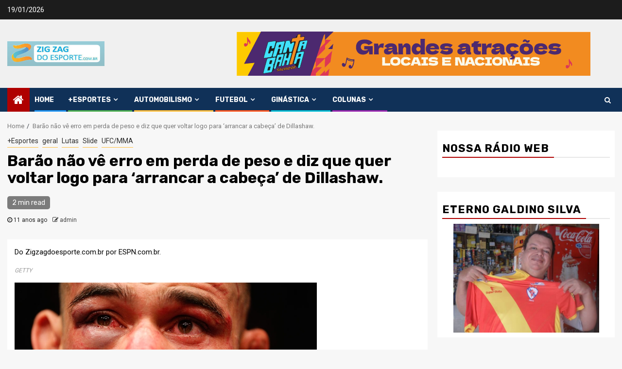

--- FILE ---
content_type: text/html; charset=UTF-8
request_url: https://zigzagdoesporte.com.br/arquivos/8619
body_size: 18120
content:
    <!doctype html>
<html lang="pt-BR">
    <head>
        <meta charset="UTF-8">
        <meta name="viewport" content="width=device-width, initial-scale=1">
        <link rel="profile" href="https://gmpg.org/xfn/11">

        <title>Barão não vê erro em perda de peso e diz que quer voltar logo para &#8216;arrancar a cabeça&#8217; de Dillashaw. &#8211; zigzagdoesporte.com.br</title>
<meta name='robots' content='max-image-preview:large' />
	<style>img:is([sizes="auto" i], [sizes^="auto," i]) { contain-intrinsic-size: 3000px 1500px }</style>
	<link rel='dns-prefetch' href='//stats.wp.com' />
<link rel='dns-prefetch' href='//fonts.googleapis.com' />
<link rel="alternate" type="application/rss+xml" title="Feed para zigzagdoesporte.com.br &raquo;" href="https://zigzagdoesporte.com.br/feed" />
<link rel="alternate" type="application/rss+xml" title="Feed de comentários para zigzagdoesporte.com.br &raquo;" href="https://zigzagdoesporte.com.br/comments/feed" />
<link rel="alternate" type="application/rss+xml" title="Feed de comentários para zigzagdoesporte.com.br &raquo; Barão não vê erro em perda de peso e diz que quer voltar logo para &#8216;arrancar a cabeça&#8217; de Dillashaw." href="https://zigzagdoesporte.com.br/arquivos/8619/feed" />
<link rel='stylesheet' id='wpauthor-blocks-fontawesome-front-css' href='https://zigzagdoesporte.com.br/wp-content/plugins/wp-post-author/assets/fontawesome/css/all.css?ver=3.6.4' type='text/css' media='all' />
<link rel='stylesheet' id='wpauthor-frontend-block-style-css-css' href='https://zigzagdoesporte.com.br/wp-content/plugins/wp-post-author/assets/dist/blocks.style.build.css?ver=3.6.4' type='text/css' media='all' />
<link rel='stylesheet' id='wp-block-library-css' href='https://zigzagdoesporte.com.br/wp-includes/css/dist/block-library/style.min.css?ver=6.8.3' type='text/css' media='all' />
<style id='classic-theme-styles-inline-css' type='text/css'>
/*! This file is auto-generated */
.wp-block-button__link{color:#fff;background-color:#32373c;border-radius:9999px;box-shadow:none;text-decoration:none;padding:calc(.667em + 2px) calc(1.333em + 2px);font-size:1.125em}.wp-block-file__button{background:#32373c;color:#fff;text-decoration:none}
</style>
<link rel='stylesheet' id='mediaelement-css' href='https://zigzagdoesporte.com.br/wp-includes/js/mediaelement/mediaelementplayer-legacy.min.css?ver=4.2.17' type='text/css' media='all' />
<link rel='stylesheet' id='wp-mediaelement-css' href='https://zigzagdoesporte.com.br/wp-includes/js/mediaelement/wp-mediaelement.min.css?ver=6.8.3' type='text/css' media='all' />
<style id='jetpack-sharing-buttons-style-inline-css' type='text/css'>
.jetpack-sharing-buttons__services-list{display:flex;flex-direction:row;flex-wrap:wrap;gap:0;list-style-type:none;margin:5px;padding:0}.jetpack-sharing-buttons__services-list.has-small-icon-size{font-size:12px}.jetpack-sharing-buttons__services-list.has-normal-icon-size{font-size:16px}.jetpack-sharing-buttons__services-list.has-large-icon-size{font-size:24px}.jetpack-sharing-buttons__services-list.has-huge-icon-size{font-size:36px}@media print{.jetpack-sharing-buttons__services-list{display:none!important}}.editor-styles-wrapper .wp-block-jetpack-sharing-buttons{gap:0;padding-inline-start:0}ul.jetpack-sharing-buttons__services-list.has-background{padding:1.25em 2.375em}
</style>
<style id='global-styles-inline-css' type='text/css'>
:root{--wp--preset--aspect-ratio--square: 1;--wp--preset--aspect-ratio--4-3: 4/3;--wp--preset--aspect-ratio--3-4: 3/4;--wp--preset--aspect-ratio--3-2: 3/2;--wp--preset--aspect-ratio--2-3: 2/3;--wp--preset--aspect-ratio--16-9: 16/9;--wp--preset--aspect-ratio--9-16: 9/16;--wp--preset--color--black: #000000;--wp--preset--color--cyan-bluish-gray: #abb8c3;--wp--preset--color--white: #ffffff;--wp--preset--color--pale-pink: #f78da7;--wp--preset--color--vivid-red: #cf2e2e;--wp--preset--color--luminous-vivid-orange: #ff6900;--wp--preset--color--luminous-vivid-amber: #fcb900;--wp--preset--color--light-green-cyan: #7bdcb5;--wp--preset--color--vivid-green-cyan: #00d084;--wp--preset--color--pale-cyan-blue: #8ed1fc;--wp--preset--color--vivid-cyan-blue: #0693e3;--wp--preset--color--vivid-purple: #9b51e0;--wp--preset--gradient--vivid-cyan-blue-to-vivid-purple: linear-gradient(135deg,rgba(6,147,227,1) 0%,rgb(155,81,224) 100%);--wp--preset--gradient--light-green-cyan-to-vivid-green-cyan: linear-gradient(135deg,rgb(122,220,180) 0%,rgb(0,208,130) 100%);--wp--preset--gradient--luminous-vivid-amber-to-luminous-vivid-orange: linear-gradient(135deg,rgba(252,185,0,1) 0%,rgba(255,105,0,1) 100%);--wp--preset--gradient--luminous-vivid-orange-to-vivid-red: linear-gradient(135deg,rgba(255,105,0,1) 0%,rgb(207,46,46) 100%);--wp--preset--gradient--very-light-gray-to-cyan-bluish-gray: linear-gradient(135deg,rgb(238,238,238) 0%,rgb(169,184,195) 100%);--wp--preset--gradient--cool-to-warm-spectrum: linear-gradient(135deg,rgb(74,234,220) 0%,rgb(151,120,209) 20%,rgb(207,42,186) 40%,rgb(238,44,130) 60%,rgb(251,105,98) 80%,rgb(254,248,76) 100%);--wp--preset--gradient--blush-light-purple: linear-gradient(135deg,rgb(255,206,236) 0%,rgb(152,150,240) 100%);--wp--preset--gradient--blush-bordeaux: linear-gradient(135deg,rgb(254,205,165) 0%,rgb(254,45,45) 50%,rgb(107,0,62) 100%);--wp--preset--gradient--luminous-dusk: linear-gradient(135deg,rgb(255,203,112) 0%,rgb(199,81,192) 50%,rgb(65,88,208) 100%);--wp--preset--gradient--pale-ocean: linear-gradient(135deg,rgb(255,245,203) 0%,rgb(182,227,212) 50%,rgb(51,167,181) 100%);--wp--preset--gradient--electric-grass: linear-gradient(135deg,rgb(202,248,128) 0%,rgb(113,206,126) 100%);--wp--preset--gradient--midnight: linear-gradient(135deg,rgb(2,3,129) 0%,rgb(40,116,252) 100%);--wp--preset--font-size--small: 13px;--wp--preset--font-size--medium: 20px;--wp--preset--font-size--large: 36px;--wp--preset--font-size--x-large: 42px;--wp--preset--spacing--20: 0.44rem;--wp--preset--spacing--30: 0.67rem;--wp--preset--spacing--40: 1rem;--wp--preset--spacing--50: 1.5rem;--wp--preset--spacing--60: 2.25rem;--wp--preset--spacing--70: 3.38rem;--wp--preset--spacing--80: 5.06rem;--wp--preset--shadow--natural: 6px 6px 9px rgba(0, 0, 0, 0.2);--wp--preset--shadow--deep: 12px 12px 50px rgba(0, 0, 0, 0.4);--wp--preset--shadow--sharp: 6px 6px 0px rgba(0, 0, 0, 0.2);--wp--preset--shadow--outlined: 6px 6px 0px -3px rgba(255, 255, 255, 1), 6px 6px rgba(0, 0, 0, 1);--wp--preset--shadow--crisp: 6px 6px 0px rgba(0, 0, 0, 1);}:where(.is-layout-flex){gap: 0.5em;}:where(.is-layout-grid){gap: 0.5em;}body .is-layout-flex{display: flex;}.is-layout-flex{flex-wrap: wrap;align-items: center;}.is-layout-flex > :is(*, div){margin: 0;}body .is-layout-grid{display: grid;}.is-layout-grid > :is(*, div){margin: 0;}:where(.wp-block-columns.is-layout-flex){gap: 2em;}:where(.wp-block-columns.is-layout-grid){gap: 2em;}:where(.wp-block-post-template.is-layout-flex){gap: 1.25em;}:where(.wp-block-post-template.is-layout-grid){gap: 1.25em;}.has-black-color{color: var(--wp--preset--color--black) !important;}.has-cyan-bluish-gray-color{color: var(--wp--preset--color--cyan-bluish-gray) !important;}.has-white-color{color: var(--wp--preset--color--white) !important;}.has-pale-pink-color{color: var(--wp--preset--color--pale-pink) !important;}.has-vivid-red-color{color: var(--wp--preset--color--vivid-red) !important;}.has-luminous-vivid-orange-color{color: var(--wp--preset--color--luminous-vivid-orange) !important;}.has-luminous-vivid-amber-color{color: var(--wp--preset--color--luminous-vivid-amber) !important;}.has-light-green-cyan-color{color: var(--wp--preset--color--light-green-cyan) !important;}.has-vivid-green-cyan-color{color: var(--wp--preset--color--vivid-green-cyan) !important;}.has-pale-cyan-blue-color{color: var(--wp--preset--color--pale-cyan-blue) !important;}.has-vivid-cyan-blue-color{color: var(--wp--preset--color--vivid-cyan-blue) !important;}.has-vivid-purple-color{color: var(--wp--preset--color--vivid-purple) !important;}.has-black-background-color{background-color: var(--wp--preset--color--black) !important;}.has-cyan-bluish-gray-background-color{background-color: var(--wp--preset--color--cyan-bluish-gray) !important;}.has-white-background-color{background-color: var(--wp--preset--color--white) !important;}.has-pale-pink-background-color{background-color: var(--wp--preset--color--pale-pink) !important;}.has-vivid-red-background-color{background-color: var(--wp--preset--color--vivid-red) !important;}.has-luminous-vivid-orange-background-color{background-color: var(--wp--preset--color--luminous-vivid-orange) !important;}.has-luminous-vivid-amber-background-color{background-color: var(--wp--preset--color--luminous-vivid-amber) !important;}.has-light-green-cyan-background-color{background-color: var(--wp--preset--color--light-green-cyan) !important;}.has-vivid-green-cyan-background-color{background-color: var(--wp--preset--color--vivid-green-cyan) !important;}.has-pale-cyan-blue-background-color{background-color: var(--wp--preset--color--pale-cyan-blue) !important;}.has-vivid-cyan-blue-background-color{background-color: var(--wp--preset--color--vivid-cyan-blue) !important;}.has-vivid-purple-background-color{background-color: var(--wp--preset--color--vivid-purple) !important;}.has-black-border-color{border-color: var(--wp--preset--color--black) !important;}.has-cyan-bluish-gray-border-color{border-color: var(--wp--preset--color--cyan-bluish-gray) !important;}.has-white-border-color{border-color: var(--wp--preset--color--white) !important;}.has-pale-pink-border-color{border-color: var(--wp--preset--color--pale-pink) !important;}.has-vivid-red-border-color{border-color: var(--wp--preset--color--vivid-red) !important;}.has-luminous-vivid-orange-border-color{border-color: var(--wp--preset--color--luminous-vivid-orange) !important;}.has-luminous-vivid-amber-border-color{border-color: var(--wp--preset--color--luminous-vivid-amber) !important;}.has-light-green-cyan-border-color{border-color: var(--wp--preset--color--light-green-cyan) !important;}.has-vivid-green-cyan-border-color{border-color: var(--wp--preset--color--vivid-green-cyan) !important;}.has-pale-cyan-blue-border-color{border-color: var(--wp--preset--color--pale-cyan-blue) !important;}.has-vivid-cyan-blue-border-color{border-color: var(--wp--preset--color--vivid-cyan-blue) !important;}.has-vivid-purple-border-color{border-color: var(--wp--preset--color--vivid-purple) !important;}.has-vivid-cyan-blue-to-vivid-purple-gradient-background{background: var(--wp--preset--gradient--vivid-cyan-blue-to-vivid-purple) !important;}.has-light-green-cyan-to-vivid-green-cyan-gradient-background{background: var(--wp--preset--gradient--light-green-cyan-to-vivid-green-cyan) !important;}.has-luminous-vivid-amber-to-luminous-vivid-orange-gradient-background{background: var(--wp--preset--gradient--luminous-vivid-amber-to-luminous-vivid-orange) !important;}.has-luminous-vivid-orange-to-vivid-red-gradient-background{background: var(--wp--preset--gradient--luminous-vivid-orange-to-vivid-red) !important;}.has-very-light-gray-to-cyan-bluish-gray-gradient-background{background: var(--wp--preset--gradient--very-light-gray-to-cyan-bluish-gray) !important;}.has-cool-to-warm-spectrum-gradient-background{background: var(--wp--preset--gradient--cool-to-warm-spectrum) !important;}.has-blush-light-purple-gradient-background{background: var(--wp--preset--gradient--blush-light-purple) !important;}.has-blush-bordeaux-gradient-background{background: var(--wp--preset--gradient--blush-bordeaux) !important;}.has-luminous-dusk-gradient-background{background: var(--wp--preset--gradient--luminous-dusk) !important;}.has-pale-ocean-gradient-background{background: var(--wp--preset--gradient--pale-ocean) !important;}.has-electric-grass-gradient-background{background: var(--wp--preset--gradient--electric-grass) !important;}.has-midnight-gradient-background{background: var(--wp--preset--gradient--midnight) !important;}.has-small-font-size{font-size: var(--wp--preset--font-size--small) !important;}.has-medium-font-size{font-size: var(--wp--preset--font-size--medium) !important;}.has-large-font-size{font-size: var(--wp--preset--font-size--large) !important;}.has-x-large-font-size{font-size: var(--wp--preset--font-size--x-large) !important;}
:where(.wp-block-post-template.is-layout-flex){gap: 1.25em;}:where(.wp-block-post-template.is-layout-grid){gap: 1.25em;}
:where(.wp-block-columns.is-layout-flex){gap: 2em;}:where(.wp-block-columns.is-layout-grid){gap: 2em;}
:root :where(.wp-block-pullquote){font-size: 1.5em;line-height: 1.6;}
</style>
<link rel='stylesheet' id='sportion-google-fonts-css' href='https://fonts.googleapis.com/css?family=Roboto:100,300,400,500,700' type='text/css' media='all' />
<link rel='stylesheet' id='sidr-css' href='https://zigzagdoesporte.com.br/wp-content/themes/newsphere/assets/sidr/css/sidr.bare.css?ver=6.8.3' type='text/css' media='all' />
<link rel='stylesheet' id='bootstrap-css' href='https://zigzagdoesporte.com.br/wp-content/themes/newsphere/assets/bootstrap/css/bootstrap.min.css?ver=6.8.3' type='text/css' media='all' />
<link rel='stylesheet' id='newsphere-style-css' href='https://zigzagdoesporte.com.br/wp-content/themes/newsphere/style.css?ver=6.8.3' type='text/css' media='all' />
<link rel='stylesheet' id='sportion-css' href='https://zigzagdoesporte.com.br/wp-content/themes/sportion/style.css?ver=1.0.3' type='text/css' media='all' />
<link rel='stylesheet' id='font-awesome-css' href='https://zigzagdoesporte.com.br/wp-content/themes/newsphere/assets/font-awesome/css/font-awesome.min.css?ver=6.8.3' type='text/css' media='all' />
<link rel='stylesheet' id='swiper-css' href='https://zigzagdoesporte.com.br/wp-content/themes/newsphere/assets/swiper/css/swiper.min.css?ver=6.8.3' type='text/css' media='all' />
<link rel='stylesheet' id='magnific-popup-css' href='https://zigzagdoesporte.com.br/wp-content/themes/newsphere/assets/magnific-popup/magnific-popup.css?ver=6.8.3' type='text/css' media='all' />
<link rel='stylesheet' id='newsphere-google-fonts-css' href='https://fonts.googleapis.com/css?family=Roboto:100,300,400,500,700|Rubik:300,300i,400,400i,500,500i,700,700i,900,900i&#038;subset=latin,latin-ext' type='text/css' media='all' />
<link rel='stylesheet' id='awpa-wp-post-author-styles-css' href='https://zigzagdoesporte.com.br/wp-content/plugins/wp-post-author/assets/css/awpa-frontend-style.css?ver=3.6.4' type='text/css' media='all' />
<style id='awpa-wp-post-author-styles-inline-css' type='text/css'>

                .wp_post_author_widget .wp-post-author-meta .awpa-display-name > a:hover,
                body .wp-post-author-wrap .awpa-display-name > a:hover {
                    color: #b81e1e;
                }
                .wp-post-author-meta .wp-post-author-meta-more-posts a.awpa-more-posts:hover, 
                .awpa-review-field .right-star .awpa-rating-button:not(:disabled):hover {
                    color: #b81e1e;
                    border-color: #b81e1e;
                }
            
</style>
<script type="text/javascript" src="https://zigzagdoesporte.com.br/wp-includes/js/jquery/jquery.min.js?ver=3.7.1" id="jquery-core-js"></script>
<script type="text/javascript" src="https://zigzagdoesporte.com.br/wp-includes/js/jquery/jquery-migrate.min.js?ver=3.4.1" id="jquery-migrate-js"></script>
<script type="text/javascript" src="https://zigzagdoesporte.com.br/wp-content/plugins/wp-post-author/assets/js/awpa-frontend-scripts.js?ver=3.6.4" id="awpa-custom-bg-scripts-js"></script>
<link rel="https://api.w.org/" href="https://zigzagdoesporte.com.br/wp-json/" /><link rel="alternate" title="JSON" type="application/json" href="https://zigzagdoesporte.com.br/wp-json/wp/v2/posts/8619" /><link rel="EditURI" type="application/rsd+xml" title="RSD" href="https://zigzagdoesporte.com.br/xmlrpc.php?rsd" />
<link rel="canonical" href="https://zigzagdoesporte.com.br/arquivos/8619" />
<link rel='shortlink' href='https://zigzagdoesporte.com.br/?p=8619' />
<link rel="alternate" title="oEmbed (JSON)" type="application/json+oembed" href="https://zigzagdoesporte.com.br/wp-json/oembed/1.0/embed?url=https%3A%2F%2Fzigzagdoesporte.com.br%2Farquivos%2F8619" />
<link rel="alternate" title="oEmbed (XML)" type="text/xml+oembed" href="https://zigzagdoesporte.com.br/wp-json/oembed/1.0/embed?url=https%3A%2F%2Fzigzagdoesporte.com.br%2Farquivos%2F8619&#038;format=xml" />
	<style>img#wpstats{display:none}</style>
		        <style type="text/css">
                        .site-title,
            .site-description {
                position: absolute;
                clip: rect(1px, 1px, 1px, 1px);
                display: none;
            }

            
            

        </style>
            </head>

<body data-rsssl=1 class="wp-singular post-template-default single single-post postid-8619 single-format-standard wp-custom-logo wp-embed-responsive wp-theme-newsphere wp-child-theme-sportion metaslider-plugin aft-default-mode aft-sticky-sidebar aft-hide-comment-count-in-list aft-hide-minutes-read-in-list aft-hide-date-author-in-list default-content-layout single-content-mode-default align-content-left">
    
    <div id="af-preloader">
        <div class="af-preloader-wrap">
            <div class="af-sp af-sp-wave">
            </div>
        </div>
    </div>

<div id="page" class="site">
    <a class="skip-link screen-reader-text" href="#content">Skip to content</a>


        <header id="masthead" class="header-style1 header-layout-1">

                <div class="top-header">
        <div class="container-wrapper">
            <div class="top-bar-flex">
                <div class="top-bar-left col-2">

                    
                    <div class="date-bar-left">
                                                    <span class="topbar-date">
                                        19/01/2026                                    </span>

                                            </div>
                </div>

                <div class="top-bar-right col-2">
  						<span class="aft-small-social-menu">
  							  						</span>
                </div>
            </div>
        </div>

    </div>
<div class="main-header " data-background="">
    <div class="container-wrapper">
        <div class="af-container-row af-flex-container">
            <div class="col-3 float-l pad">
                <div class="logo-brand">
                    <div class="site-branding">
                        <a href="https://zigzagdoesporte.com.br/" class="custom-logo-link" rel="home"><img width="200" height="51" src="https://zigzagdoesporte.com.br/wp-content/uploads/2023/02/thumbnail.png" class="custom-logo" alt="zigzagdoesporte.com.br" decoding="async" /></a>                            <p class="site-title font-family-1">
                                <a href="https://zigzagdoesporte.com.br/"
                                   rel="home">zigzagdoesporte.com.br</a>
                            </p>
                        
                                                    <p class="site-description">A sua revista eletrônica do esporte</p>
                                            </div>
                </div>
            </div>
            <div class="col-66 float-l pad">
                            <div class="banner-promotions-wrapper">
                                    <div class="promotion-section">
                        <a href="https://www.bahia.ba.gov.br/2023/05/noticias/governo/conjunto-de-leis-aprovado-garante-reajustes-promocoes-e-modernizacao-da-estrutura-do-estado/" target="_blank">
                            <img width="729" height="91" src="https://zigzagdoesporte.com.br/wp-content/uploads/2024/07/BANNER_WE_CANTA_BAHIA_728x90px-1.gif" class="attachment-full size-full" alt="" decoding="async" fetchpriority="high" />                        </a>
                    </div>
                                

            </div>
            <!-- Trending line END -->
                        </div>
        </div>
    </div>

</div>

            <div class="header-menu-part">
                <div id="main-navigation-bar" class="bottom-bar">
                    <div class="navigation-section-wrapper">
                        <div class="container-wrapper">
                            <div class="header-middle-part">
                                <div class="navigation-container">
                                    <nav class="main-navigation clearfix">
                                                                                <span class="aft-home-icon">
                                                                                    <a href="https://zigzagdoesporte.com.br">
                                            <i class="fa fa-home" aria-hidden="true"></i>
                                        </a>
                                    </span>
                                                                                <div class="aft-dynamic-navigation-elements">
                                            <button class="toggle-menu" aria-controls="primary-menu" aria-expanded="false">
                                            <span class="screen-reader-text">
                                                Primary Menu                                            </span>
                                                <i class="ham"></i>
                                            </button>


                                            <div class="menu main-menu menu-desktop show-menu-border"><ul id="primary-menu" class="menu"><li id="menu-item-527" class="menu-item menu-item-type-custom menu-item-object-custom menu-item-home menu-item-527"><a href="https://zigzagdoesporte.com.br/">Home</a></li>
<li id="menu-item-438" class="menu-item menu-item-type-taxonomy menu-item-object-category current-post-ancestor current-menu-parent current-post-parent menu-item-has-children menu-item-438"><a href="https://zigzagdoesporte.com.br/arquivos/category/outros">+Esportes</a>
<ul class="sub-menu">
	<li id="menu-item-450" class="menu-item menu-item-type-taxonomy menu-item-object-category menu-item-450"><a href="https://zigzagdoesporte.com.br/arquivos/category/beach-soccer">Beach Soccer</a></li>
	<li id="menu-item-455" class="menu-item menu-item-type-taxonomy menu-item-object-category menu-item-has-children menu-item-455"><a href="https://zigzagdoesporte.com.br/arquivos/category/esportes-radiciais">Esportes Radiciais</a>
	<ul class="sub-menu">
		<li id="menu-item-456" class="menu-item menu-item-type-taxonomy menu-item-object-category menu-item-456"><a href="https://zigzagdoesporte.com.br/arquivos/category/esportes-radiciais/bmx">Bmx</a></li>
		<li id="menu-item-457" class="menu-item menu-item-type-taxonomy menu-item-object-category menu-item-457"><a href="https://zigzagdoesporte.com.br/arquivos/category/esportes-radiciais/esqui">Esqui</a></li>
		<li id="menu-item-458" class="menu-item menu-item-type-taxonomy menu-item-object-category menu-item-458"><a href="https://zigzagdoesporte.com.br/arquivos/category/esportes-radiciais/motocross">Motocross</a></li>
		<li id="menu-item-459" class="menu-item menu-item-type-taxonomy menu-item-object-category menu-item-459"><a href="https://zigzagdoesporte.com.br/arquivos/category/esportes-radiciais/motox">MotoX</a></li>
		<li id="menu-item-460" class="menu-item menu-item-type-taxonomy menu-item-object-category menu-item-460"><a href="https://zigzagdoesporte.com.br/arquivos/category/esportes-radiciais/mountain-bike">Mountain bike</a></li>
		<li id="menu-item-461" class="menu-item menu-item-type-taxonomy menu-item-object-category menu-item-461"><a href="https://zigzagdoesporte.com.br/arquivos/category/esportes-radiciais/paraquedismo">paraquedismo</a></li>
		<li id="menu-item-462" class="menu-item menu-item-type-taxonomy menu-item-object-category menu-item-462"><a href="https://zigzagdoesporte.com.br/arquivos/category/esportes-radiciais/patinacao">Patinação</a></li>
		<li id="menu-item-484" class="menu-item menu-item-type-taxonomy menu-item-object-category menu-item-484"><a href="https://zigzagdoesporte.com.br/arquivos/category/esportes-radiciais/skate">Skate</a></li>
		<li id="menu-item-485" class="menu-item menu-item-type-taxonomy menu-item-object-category menu-item-has-children menu-item-485"><a href="https://zigzagdoesporte.com.br/arquivos/category/esportes-radiciais/surf">Surf</a>
		<ul class="sub-menu">
			<li id="menu-item-486" class="menu-item menu-item-type-taxonomy menu-item-object-category menu-item-486"><a href="https://zigzagdoesporte.com.br/arquivos/category/esportes-radiciais/windsurf">windsurf</a></li>
		</ul>
</li>
		<li id="menu-item-487" class="menu-item menu-item-type-taxonomy menu-item-object-category menu-item-487"><a href="https://zigzagdoesporte.com.br/arquivos/category/esportes-radiciais/xgames">Xgames</a></li>
	</ul>
</li>
	<li id="menu-item-439" class="menu-item menu-item-type-taxonomy menu-item-object-category menu-item-439"><a href="https://zigzagdoesporte.com.br/arquivos/category/outros/atletismo">Atletismo</a></li>
	<li id="menu-item-451" class="menu-item menu-item-type-taxonomy menu-item-object-category menu-item-451"><a href="https://zigzagdoesporte.com.br/arquivos/category/belas-do-esporte">Belas do Esporte</a></li>
	<li id="menu-item-441" class="menu-item menu-item-type-taxonomy menu-item-object-category menu-item-441"><a href="https://zigzagdoesporte.com.br/arquivos/category/outros/ciclismo">Ciclismo</a></li>
	<li id="menu-item-442" class="menu-item menu-item-type-taxonomy menu-item-object-category menu-item-442"><a href="https://zigzagdoesporte.com.br/arquivos/category/outros/hoquei-sobre-patins">Hóquei sobre Patins</a></li>
	<li id="menu-item-452" class="menu-item menu-item-type-taxonomy menu-item-object-category menu-item-452"><a href="https://zigzagdoesporte.com.br/arquivos/category/canoegem">Canoegem</a></li>
	<li id="menu-item-454" class="menu-item menu-item-type-taxonomy menu-item-object-category menu-item-454"><a href="https://zigzagdoesporte.com.br/arquivos/category/doping">Doping</a></li>
	<li id="menu-item-500" class="menu-item menu-item-type-taxonomy menu-item-object-category menu-item-500"><a href="https://zigzagdoesporte.com.br/arquivos/category/outros/natacao/polo-aquatico">Polo Áquatico</a></li>
	<li id="menu-item-497" class="menu-item menu-item-type-taxonomy menu-item-object-category menu-item-497"><a href="https://zigzagdoesporte.com.br/arquivos/category/poker">Poker</a></li>
	<li id="menu-item-505" class="menu-item menu-item-type-taxonomy menu-item-object-category menu-item-505"><a href="https://zigzagdoesporte.com.br/arquivos/category/vela">Vela</a></li>
	<li id="menu-item-445" class="menu-item menu-item-type-taxonomy menu-item-object-category menu-item-has-children menu-item-445"><a href="https://zigzagdoesporte.com.br/arquivos/category/volei">Vôlei</a>
	<ul class="sub-menu">
		<li id="menu-item-499" class="menu-item menu-item-type-taxonomy menu-item-object-category menu-item-499"><a href="https://zigzagdoesporte.com.br/arquivos/category/volei/volei-de-praia">Vôlei de Praia</a></li>
	</ul>
</li>
	<li id="menu-item-440" class="menu-item menu-item-type-taxonomy menu-item-object-category menu-item-440"><a href="https://zigzagdoesporte.com.br/arquivos/category/outros/basquete">Basquete</a></li>
	<li id="menu-item-478" class="menu-item menu-item-type-taxonomy menu-item-object-category menu-item-478"><a href="https://zigzagdoesporte.com.br/arquivos/category/futebol-americano">Futebol Americano</a></li>
	<li id="menu-item-443" class="menu-item menu-item-type-taxonomy menu-item-object-category menu-item-has-children menu-item-443"><a href="https://zigzagdoesporte.com.br/arquivos/category/outros/natacao">Natação</a>
	<ul class="sub-menu">
		<li id="menu-item-501" class="menu-item menu-item-type-taxonomy menu-item-object-category menu-item-501"><a href="https://zigzagdoesporte.com.br/arquivos/category/outros/natacao/salto">Salto</a></li>
		<li id="menu-item-444" class="menu-item menu-item-type-taxonomy menu-item-object-category menu-item-444"><a href="https://zigzagdoesporte.com.br/arquivos/category/outros/natacao/nado-sincronizado">Nado Sincronizado</a></li>
	</ul>
</li>
</ul>
</li>
<li id="menu-item-446" class="menu-item menu-item-type-taxonomy menu-item-object-category menu-item-has-children menu-item-446"><a href="https://zigzagdoesporte.com.br/arquivos/category/automobilismo">Automobilismo</a>
<ul class="sub-menu">
	<li id="menu-item-447" class="menu-item menu-item-type-taxonomy menu-item-object-category menu-item-447"><a href="https://zigzagdoesporte.com.br/arquivos/category/automobilismo/formula-1">Fórmula 1</a></li>
	<li id="menu-item-503" class="menu-item menu-item-type-taxonomy menu-item-object-category menu-item-503"><a href="https://zigzagdoesporte.com.br/arquivos/category/automobilismo/stock-car">Stock Car</a></li>
	<li id="menu-item-502" class="menu-item menu-item-type-taxonomy menu-item-object-category menu-item-502"><a href="https://zigzagdoesporte.com.br/arquivos/category/automobilismo/rally-dos-sertoes">Rally dos sertões</a></li>
	<li id="menu-item-448" class="menu-item menu-item-type-taxonomy menu-item-object-category menu-item-448"><a href="https://zigzagdoesporte.com.br/arquivos/category/automobilismo/formula-indy">Fórmula Indy</a></li>
	<li id="menu-item-449" class="menu-item menu-item-type-taxonomy menu-item-object-category menu-item-449"><a href="https://zigzagdoesporte.com.br/arquivos/category/automobilismo/kart">Kart</a></li>
	<li id="menu-item-492" class="menu-item menu-item-type-taxonomy menu-item-object-category menu-item-492"><a href="https://zigzagdoesporte.com.br/arquivos/category/global-rally-cross">Global Rally Cross</a></li>
</ul>
</li>
<li id="menu-item-463" class="menu-item menu-item-type-taxonomy menu-item-object-category menu-item-has-children menu-item-463"><a href="https://zigzagdoesporte.com.br/arquivos/category/futebol">Futebol</a>
<ul class="sub-menu">
	<li id="menu-item-453" class="menu-item menu-item-type-taxonomy menu-item-object-category menu-item-453"><a href="https://zigzagdoesporte.com.br/arquivos/category/copa-2014">Copa 2014</a></li>
	<li id="menu-item-475" class="menu-item menu-item-type-taxonomy menu-item-object-category menu-item-has-children menu-item-475"><a href="https://zigzagdoesporte.com.br/arquivos/category/futebol/futebol-nacional">Futebol Nacional</a>
	<ul class="sub-menu">
		<li id="menu-item-476" class="menu-item menu-item-type-taxonomy menu-item-object-category menu-item-476"><a href="https://zigzagdoesporte.com.br/arquivos/category/futebol/futebol-nacional/copa-do-brasil">Copa do Brasil</a></li>
		<li id="menu-item-479" class="menu-item menu-item-type-taxonomy menu-item-object-category menu-item-479"><a href="https://zigzagdoesporte.com.br/arquivos/category/futebol/futebol-nacional/selecao-brasileiracbf">Seleção Brasileira(CBF)</a></li>
		<li id="menu-item-480" class="menu-item menu-item-type-taxonomy menu-item-object-category menu-item-480"><a href="https://zigzagdoesporte.com.br/arquivos/category/futebol/futebol-nacional/serie-a">Série A</a></li>
		<li id="menu-item-481" class="menu-item menu-item-type-taxonomy menu-item-object-category menu-item-481"><a href="https://zigzagdoesporte.com.br/arquivos/category/futebol/futebol-nacional/serie-b">Série B</a></li>
		<li id="menu-item-482" class="menu-item menu-item-type-taxonomy menu-item-object-category menu-item-482"><a href="https://zigzagdoesporte.com.br/arquivos/category/futebol/futebol-nacional/serie-c">Série C</a></li>
		<li id="menu-item-483" class="menu-item menu-item-type-taxonomy menu-item-object-category menu-item-483"><a href="https://zigzagdoesporte.com.br/arquivos/category/futebol/futebol-nacional/serie-d">Série D</a></li>
	</ul>
</li>
	<li id="menu-item-465" class="menu-item menu-item-type-taxonomy menu-item-object-category menu-item-has-children menu-item-465"><a href="https://zigzagdoesporte.com.br/arquivos/category/futebol/futebol-internacional">Futebol Internacional</a>
	<ul class="sub-menu">
		<li id="menu-item-466" class="menu-item menu-item-type-taxonomy menu-item-object-category menu-item-466"><a href="https://zigzagdoesporte.com.br/arquivos/category/futebol/futebol-internacional/campeonato-alemao">Campeonato Alemão</a></li>
		<li id="menu-item-467" class="menu-item menu-item-type-taxonomy menu-item-object-category menu-item-467"><a href="https://zigzagdoesporte.com.br/arquivos/category/futebol/futebol-internacional/campeonato-espanhol">Campeonato Espanhol</a></li>
		<li id="menu-item-468" class="menu-item menu-item-type-taxonomy menu-item-object-category menu-item-468"><a href="https://zigzagdoesporte.com.br/arquivos/category/futebol/futebol-internacional/campeonato-frances">Campeonato Francês</a></li>
		<li id="menu-item-469" class="menu-item menu-item-type-taxonomy menu-item-object-category menu-item-469"><a href="https://zigzagdoesporte.com.br/arquivos/category/futebol/futebol-internacional/campeonato-ingles">Campeonato Inglês</a></li>
		<li id="menu-item-470" class="menu-item menu-item-type-taxonomy menu-item-object-category menu-item-470"><a href="https://zigzagdoesporte.com.br/arquivos/category/futebol/futebol-internacional/campeonato-italiano">Campeonato Italiano</a></li>
		<li id="menu-item-471" class="menu-item menu-item-type-taxonomy menu-item-object-category menu-item-471"><a href="https://zigzagdoesporte.com.br/arquivos/category/futebol/futebol-internacional/campeonato-russo">Campeonato Russo</a></li>
		<li id="menu-item-472" class="menu-item menu-item-type-taxonomy menu-item-object-category menu-item-472"><a href="https://zigzagdoesporte.com.br/arquivos/category/futebol/futebol-internacional/copa-das-confederacoes">Copa das Confederações</a></li>
		<li id="menu-item-473" class="menu-item menu-item-type-taxonomy menu-item-object-category menu-item-473"><a href="https://zigzagdoesporte.com.br/arquivos/category/futebol/futebol-internacional/copa-libertadores">Copa Libertadores</a></li>
		<li id="menu-item-474" class="menu-item menu-item-type-taxonomy menu-item-object-category menu-item-474"><a href="https://zigzagdoesporte.com.br/arquivos/category/futebol/futebol-internacional/copa-sul-americana">Copa Sul-Americana</a></li>
		<li id="menu-item-504" class="menu-item menu-item-type-taxonomy menu-item-object-category menu-item-504"><a href="https://zigzagdoesporte.com.br/arquivos/category/futebol/futebol-internacional/uefa-champions-league">UEFA Champions League</a></li>
	</ul>
</li>
	<li id="menu-item-464" class="menu-item menu-item-type-taxonomy menu-item-object-category menu-item-464"><a href="https://zigzagdoesporte.com.br/arquivos/category/futebol/futebol-feminino">Futebol Feminino</a></li>
	<li id="menu-item-477" class="menu-item menu-item-type-taxonomy menu-item-object-category menu-item-has-children menu-item-477"><a href="https://zigzagdoesporte.com.br/arquivos/category/futebol/futsal">Futsal</a>
	<ul class="sub-menu">
		<li id="menu-item-493" class="menu-item menu-item-type-taxonomy menu-item-object-category current-post-ancestor current-menu-parent current-post-parent menu-item-has-children menu-item-493"><a href="https://zigzagdoesporte.com.br/arquivos/category/lutas">Lutas</a>
		<ul class="sub-menu">
			<li id="menu-item-495" class="menu-item menu-item-type-taxonomy menu-item-object-category menu-item-495"><a href="https://zigzagdoesporte.com.br/arquivos/category/lutas/judo">Judô</a></li>
			<li id="menu-item-494" class="menu-item menu-item-type-taxonomy menu-item-object-category menu-item-494"><a href="https://zigzagdoesporte.com.br/arquivos/category/lutas/boxe">Boxe</a></li>
			<li id="menu-item-496" class="menu-item menu-item-type-taxonomy menu-item-object-category menu-item-496"><a href="https://zigzagdoesporte.com.br/arquivos/category/lutas/karate">Karatê</a></li>
		</ul>
</li>
	</ul>
</li>
</ul>
</li>
<li id="menu-item-488" class="menu-item menu-item-type-taxonomy menu-item-object-category menu-item-has-children menu-item-488"><a href="https://zigzagdoesporte.com.br/arquivos/category/ginastica">Ginástica</a>
<ul class="sub-menu">
	<li id="menu-item-489" class="menu-item menu-item-type-taxonomy menu-item-object-category menu-item-489"><a href="https://zigzagdoesporte.com.br/arquivos/category/ginastica/ginastica-artistica">Ginástica artística</a></li>
	<li id="menu-item-490" class="menu-item menu-item-type-taxonomy menu-item-object-category menu-item-490"><a href="https://zigzagdoesporte.com.br/arquivos/category/ginastica/ginastica-olimpica">Ginástica Olímpica</a></li>
	<li id="menu-item-491" class="menu-item menu-item-type-taxonomy menu-item-object-category menu-item-491"><a href="https://zigzagdoesporte.com.br/arquivos/category/ginastica/ginastica-ritmica">Ginástica rítmica</a></li>
</ul>
</li>
<li id="menu-item-506" class="menu-item menu-item-type-taxonomy menu-item-object-category menu-item-has-children menu-item-506"><a href="https://zigzagdoesporte.com.br/arquivos/category/colunas">Colunas</a>
<ul class="sub-menu">
	<li id="menu-item-508" class="menu-item menu-item-type-taxonomy menu-item-object-category menu-item-508"><a href="https://zigzagdoesporte.com.br/arquivos/category/colunas/carlos-muniz-fiuza">Carlos Muniz Fiuza</a></li>
	<li id="menu-item-23339" class="menu-item menu-item-type-taxonomy menu-item-object-category menu-item-23339"><a href="https://zigzagdoesporte.com.br/arquivos/category/colunas/roberto-monteiro">Roberto Monteiro</a></li>
	<li id="menu-item-946" class="menu-item menu-item-type-taxonomy menu-item-object-category menu-item-946"><a href="https://zigzagdoesporte.com.br/arquivos/category/galdino-silva/numeros-e-casos-do-esporte-com-galdino-silva">Números e fatos do esporte com Galdino Silva</a></li>
</ul>
</li>
</ul></div>                                        </div>

                                    </nav>
                                </div>
                            </div>
                            <div class="header-right-part">

                                                                <div class="af-search-wrap">
                                    <div class="search-overlay">
                                        <a href="#" title="Search" class="search-icon">
                                            <i class="fa fa-search"></i>
                                        </a>
                                        <div class="af-search-form">
                                            <form role="search" method="get" class="search-form" action="https://zigzagdoesporte.com.br/">
				<label>
					<span class="screen-reader-text">Pesquisar por:</span>
					<input type="search" class="search-field" placeholder="Pesquisar &hellip;" value="" name="s" />
				</label>
				<input type="submit" class="search-submit" value="Pesquisar" />
			</form>                                        </div>
                                    </div>
                                </div>
                            </div>
                        </div>
                    </div>
                </div>
            </div>
        </header>

        <!-- end slider-section -->
        
            <div class="af-breadcrumbs-wrapper container-wrapper">
            <div class="af-breadcrumbs font-family-1 color-pad">
                <div role="navigation" aria-label="Breadcrumbs" class="breadcrumb-trail breadcrumbs" itemprop="breadcrumb"><ul class="trail-items" itemscope itemtype="http://schema.org/BreadcrumbList"><meta name="numberOfItems" content="2" /><meta name="itemListOrder" content="Ascending" /><li itemprop="itemListElement" itemscope itemtype="http://schema.org/ListItem" class="trail-item trail-begin"><a href="https://zigzagdoesporte.com.br" rel="home" itemprop="item"><span itemprop="name">Home</span></a><meta itemprop="position" content="1" /></li><li itemprop="itemListElement" itemscope itemtype="http://schema.org/ListItem" class="trail-item trail-end"><a href="https://zigzagdoesporte.com.br/arquivos/8619" itemprop="item"><span itemprop="name">Barão não vê erro em perda de peso e diz que quer voltar logo para &#8216;arrancar a cabeça&#8217; de Dillashaw.</span></a><meta itemprop="position" content="2" /></li></ul></div>            </div>
        </div>
            <div id="content" class="container-wrapper">
        <div id="primary" class="content-area">
            <main id="main" class="site-main">
                                    <article id="post-8619" class="af-single-article post-8619 post type-post status-publish format-standard has-post-thumbnail hentry category-outros category-geral category-lutas category-uncategorized category-ufcmma">
                        <div class="entry-content-wrap read-single">
                                    <header class="entry-header pos-rel ">
            <div class="read-details marg-btm-lr">
                <div class="entry-header-details">
                                            <div class="figure-categories figure-categories-bg">
                            <ul class="cat-links"><li class="meta-category">
                             <a class="newsphere-categories category-color-1" href="https://zigzagdoesporte.com.br/arquivos/category/outros" alt="View all posts in +Esportes"> 
                                 +Esportes
                             </a>
                        </li><li class="meta-category">
                             <a class="newsphere-categories category-color-1" href="https://zigzagdoesporte.com.br/arquivos/category/geral" alt="View all posts in geral"> 
                                 geral
                             </a>
                        </li><li class="meta-category">
                             <a class="newsphere-categories category-color-1" href="https://zigzagdoesporte.com.br/arquivos/category/lutas" alt="View all posts in Lutas"> 
                                 Lutas
                             </a>
                        </li><li class="meta-category">
                             <a class="newsphere-categories category-color-1" href="https://zigzagdoesporte.com.br/arquivos/category/uncategorized" alt="View all posts in Slide"> 
                                 Slide
                             </a>
                        </li><li class="meta-category">
                             <a class="newsphere-categories category-color-1" href="https://zigzagdoesporte.com.br/arquivos/category/lutas/ufcmma" alt="View all posts in UFC/MMA"> 
                                 UFC/MMA
                             </a>
                        </li></ul>                        </div>
                    

                    <h1 class="entry-title">Barão não vê erro em perda de peso e diz que quer voltar logo para &#8216;arrancar a cabeça&#8217; de Dillashaw.</h1>
                                            <span class="min-read-post-format">
                                                        <span class="min-read">2 min read</span>                        </span>
                        <div class="entry-meta">
                            
            <span class="author-links">

                            <span class="item-metadata posts-date">
                <i class="fa fa-clock-o"></i>
                    11 anos ago            </span>
                            
                    <span class="item-metadata posts-author byline">
                    <i class="fa fa-pencil-square-o"></i>
            <a href="https://zigzagdoesporte.com.br/arquivos/author/admin">
                admin            </a>
        </span>
                
        </span>
                                </div>


                                                            </div>
            </div>

                            <div class="read-img pos-rel">
                                    <div class="post-thumbnail full-width-image">
                    <img width="622" height="350" src="https://zigzagdoesporte.com.br/wp-content/uploads/2014/08/Renan-Barão-não-conseguiu-perder-o-peso-desmaiou-e-ficou-de-fora-do-UFC-177.jpg" class="attachment-newsphere-featured size-newsphere-featured wp-post-image" alt="" decoding="async" srcset="https://zigzagdoesporte.com.br/wp-content/uploads/2014/08/Renan-Barão-não-conseguiu-perder-o-peso-desmaiou-e-ficou-de-fora-do-UFC-177.jpg 622w, https://zigzagdoesporte.com.br/wp-content/uploads/2014/08/Renan-Barão-não-conseguiu-perder-o-peso-desmaiou-e-ficou-de-fora-do-UFC-177-300x168.jpg 300w" sizes="(max-width: 622px) 100vw, 622px" />                </div>
            
                            <span class="min-read-post-format">

                                            </span>

                </div>
                    </header><!-- .entry-header -->

        <!-- end slider-section -->
                                    

    <div class="color-pad">
        <div class="entry-content read-details color-tp-pad no-color-pad">
            <p><span style="color: #000000;">Do Zigzagdoesporte.com.br por ESPN.com.br.</span></p>
<div class="postfigure " style="color: #000000;"><small style="color: #999999;"><em>GETTY</em></small></p>
<div class="figure"><em><img decoding="async" title="Renan Barão não conseguiu perder o peso, desmaiou e ficou de fora do UFC 177" src="https://contenti1.espn.com.br/image/wide/622_a2f947e7-be92-3db4-a706-e51d1a5fc1cf.jpg" alt="Renan Barão não conseguiu perder o peso, desmaiou e ficou de fora do UFC 177" /></em></div>
<div class="figcaption"><em style="color: #dddddd;">Renan Barão não conseguiu perder o peso, desmaiou e ficou de fora do UFC 177</em></div>
</div>
<p>Um problema com a perda peso acabou manchando a imagem de Renan Barão no UFC. O brasileiro passou mal ao tentar vencer a luta contra a balança, desmaio ainda nesta sexta-feira e acabou sendo excluído da luta pelo cinturão diante de TJ Dillashaw, o que arruinou ainda mais o evento de número 177 do Ultimate.</p>
<p>Como era de se prever, não demorou para que Barão começasse a receber críticas por todo o lado. Até mesmo o presidente do UFC, Dana White, se mostrou indignado e afirmou que o brasileiro deveria mudar de categoria. Renan, porém, garante que não houve nenhum erro em sua estratégia contra a balança.</p>
<p>&#8220;Eu apaguei, bati a cabeça e só fui acordar no hospital. Não lembro de nada, só de antes e depois de desmaiar. Fiz 35 lutas profissionais na minha vida, sempre perdi peso desse jeito e nunca tive problemas. O que aconteceu foi que eu bati a cabeça na banheira. Eu estava bem. Acho que o problema foi que eu levantei muito rápido e apaguei&#8221;, disse Renan Barão em entrevista oficial ao UFC durante o evento deste sábado.</p>
<p>O ex-campeão ainda se disse bastante decepcionado por toda a situação, mas fez questão de tentar deixar tudo para trás e dizer que só pensa em voltar logo para retomar o cinturão. &#8220;Estou muito triste, lutei minha vida toda por isso. Fiquei muito decepcionado. Treinei toda a minha vida para essa grande luta. Espero enfrentar o Dillashaw. Vi algumas entrevistas dele e vou arrancar a cabeça dele para ele parar de falar demais&#8221;, disse.</p>
<p>O problema para Barão é que Dana White não se mostrou muito favorável a uma nova chance imediata a ele após o incidente desta sexta. &#8220;Esta era a chance dele. Ele estava recebendo sua revanche. Agora, Dillashaw vai lutar e, se vencer, segue para o próximo cara. Barão lutará com outra pessoa quando estiver pronto para voltar&#8221;, disse.</p>
        <h3 class="awpa-title">About Author</h3>
                        <div class="wp-post-author-wrap wp-post-author-shortcode left">
                                                                <div class="awpa-tab-content active" id="1_awpa-tab1">
                                    <div class="wp-post-author">
            <div class="awpa-img awpa-author-block square">
                <a href="https://zigzagdoesporte.com.br/arquivos/author/admin"><img alt='' src='https://secure.gravatar.com/avatar/9929c631a79f3a16493833cdbb61dd75909fea17469a31bef37dc04737210c16?s=150&#038;d=mm&#038;r=g' srcset='https://secure.gravatar.com/avatar/9929c631a79f3a16493833cdbb61dd75909fea17469a31bef37dc04737210c16?s=300&#038;d=mm&#038;r=g 2x' class='avatar avatar-150 photo' height='150' width='150' /></a>
               
               
            </div>
            <div class="wp-post-author-meta awpa-author-block">
                <h4 class="awpa-display-name">
                    <a href="https://zigzagdoesporte.com.br/arquivos/author/admin">admin</a>
                    
                </h4>
                

                
                <div class="wp-post-author-meta-bio">
                    <p>O nosso site é voltado para o esporte, escrevemos e publicamos sobre 40 modalidades esportivas. A nossa meta é levar o esporte cada vez mais longe para o maior número possível de pessoas. O ZigZag do Esporte é a nossa Revista Eletrônica do Esporte, acesse, curta, comente e mande sugestões.</p>
                </div>
                <div class="wp-post-author-meta-more-posts">
                    <p class="awpa-more-posts round">
                        <a href="https://zigzagdoesporte.com.br/arquivos/author/admin" class="awpa-more-posts">See author&#039;s posts</a>
                    </p>
                </div>
                                    <ul class="awpa-contact-info round">
                                                    
                                <li class="awpa-website-li">
                                    <a href="https://www.zigzagdoesporte.com.br" class="awpa-website awpa-icon-website"></a>
                                </li>
                                                                                                                                                                                        </ul>
                            </div>
        </div>

                                </div>
                                                            </div>
                                            <div class="post-item-metadata entry-meta">
                                    </div>
                        
	<nav class="navigation post-navigation" aria-label="Continue Reading">
		<h2 class="screen-reader-text">Continue Reading</h2>
		<div class="nav-links"><div class="nav-previous"><a href="https://zigzagdoesporte.com.br/arquivos/8616" rel="prev"><span class="em-post-navigation">Previous</span> Após acidente, Indy confirma estado grave de piloto russo; Confira.</a></div><div class="nav-next"><a href="https://zigzagdoesporte.com.br/arquivos/8622" rel="next"><span class="em-post-navigation">Next</span> Após goleada, Adilson Batista deixa o comando do Vasco. Entenda o fato.</a></div></div>
	</nav>                    </div><!-- .entry-content -->
    </div>
                        </div>
                    </article>
                        
<div class="promotionspace enable-promotionspace">

        <div class="af-reated-posts  col-ten">
                            <h4 class="widget-title header-after1">
                            <span class="header-after">
                                More Stories                            </span>
                </h4>
                        <div class="af-container-row clearfix">
                                    <div class="col-3 float-l pad latest-posts-grid af-sec-post" data-mh="latest-posts-grid">
                        <div class="read-single color-pad">
                            <div class="read-img pos-rel read-bg-img">
                                <a href="https://zigzagdoesporte.com.br/arquivos/41487">
                                <img width="300" height="200" src="https://zigzagdoesporte.com.br/wp-content/uploads/2026/01/senegal-300x200.webp" class="attachment-medium size-medium wp-post-image" alt="" decoding="async" loading="lazy" srcset="https://zigzagdoesporte.com.br/wp-content/uploads/2026/01/senegal-300x200.webp 300w, https://zigzagdoesporte.com.br/wp-content/uploads/2026/01/senegal.webp 675w" sizes="auto, (max-width: 300px) 100vw, 300px" />                                </a>
                                <span class="min-read-post-format">
                                                                <span class="min-read">2 min read</span>                                </span>

                                                            </div>
                            <div class="read-details color-tp-pad no-color-pad">
                                <div class="read-categories">
                                    <ul class="cat-links"><li class="meta-category">
                             <a class="newsphere-categories category-color-1" href="https://zigzagdoesporte.com.br/arquivos/category/outros" alt="View all posts in +Esportes"> 
                                 +Esportes
                             </a>
                        </li><li class="meta-category">
                             <a class="newsphere-categories category-color-1" href="https://zigzagdoesporte.com.br/arquivos/category/futebol/can-copa-africna-das-nacoes" alt="View all posts in CAN- Copa Africna das Nações"> 
                                 CAN- Copa Africna das Nações
                             </a>
                        </li><li class="meta-category">
                             <a class="newsphere-categories category-color-1" href="https://zigzagdoesporte.com.br/arquivos/category/futebol" alt="View all posts in Futebol"> 
                                 Futebol
                             </a>
                        </li><li class="meta-category">
                             <a class="newsphere-categories category-color-1" href="https://zigzagdoesporte.com.br/arquivos/category/geral" alt="View all posts in geral"> 
                                 geral
                             </a>
                        </li><li class="meta-category">
                             <a class="newsphere-categories category-color-1" href="https://zigzagdoesporte.com.br/arquivos/category/uncategorized" alt="View all posts in Slide"> 
                                 Slide
                             </a>
                        </li></ul>                                </div>
                                <div class="read-title">
                                    <h4>
                                        <a href="https://zigzagdoesporte.com.br/arquivos/41487">Senegal conquista Copa Africana. VEJA!</a>
                                    </h4>
                                </div>
                                <div class="entry-meta">
                                    
            <span class="author-links">

                            <span class="item-metadata posts-date">
                <i class="fa fa-clock-o"></i>
                    13 horas ago            </span>
                            
                    <span class="item-metadata posts-author byline">
                    <i class="fa fa-pencil-square-o"></i>
            <a href="https://zigzagdoesporte.com.br/arquivos/author/admin">
                admin            </a>
        </span>
                
        </span>
                                        </div>

                            </div>
                        </div>
                    </div>
                                    <div class="col-3 float-l pad latest-posts-grid af-sec-post" data-mh="latest-posts-grid">
                        <div class="read-single color-pad">
                            <div class="read-img pos-rel read-bg-img">
                                <a href="https://zigzagdoesporte.com.br/arquivos/41483">
                                <img width="300" height="187" src="https://zigzagdoesporte.com.br/wp-content/uploads/2025/08/Hugo-Calderano.2-300x187.webp" class="attachment-medium size-medium wp-post-image" alt="" decoding="async" loading="lazy" srcset="https://zigzagdoesporte.com.br/wp-content/uploads/2025/08/Hugo-Calderano.2-300x187.webp 300w, https://zigzagdoesporte.com.br/wp-content/uploads/2025/08/Hugo-Calderano.2-768x479.webp 768w, https://zigzagdoesporte.com.br/wp-content/uploads/2025/08/Hugo-Calderano.2.webp 950w" sizes="auto, (max-width: 300px) 100vw, 300px" />                                </a>
                                <span class="min-read-post-format">
                                                                <span class="min-read">3 min read</span>                                </span>

                                                            </div>
                            <div class="read-details color-tp-pad no-color-pad">
                                <div class="read-categories">
                                    <ul class="cat-links"><li class="meta-category">
                             <a class="newsphere-categories category-color-1" href="https://zigzagdoesporte.com.br/arquivos/category/outros" alt="View all posts in +Esportes"> 
                                 +Esportes
                             </a>
                        </li><li class="meta-category">
                             <a class="newsphere-categories category-color-1" href="https://zigzagdoesporte.com.br/arquivos/category/geral" alt="View all posts in geral"> 
                                 geral
                             </a>
                        </li><li class="meta-category">
                             <a class="newsphere-categories category-color-1" href="https://zigzagdoesporte.com.br/arquivos/category/uncategorized" alt="View all posts in Slide"> 
                                 Slide
                             </a>
                        </li><li class="meta-category">
                             <a class="newsphere-categories category-color-1" href="https://zigzagdoesporte.com.br/arquivos/category/outros/tenis-de-mesa-outros" alt="View all posts in TÊNIS DE MESA"> 
                                 TÊNIS DE MESA
                             </a>
                        </li></ul>                                </div>
                                <div class="read-title">
                                    <h4>
                                        <a href="https://zigzagdoesporte.com.br/arquivos/41483">Hugo Calderano perde para promessa chinesa e cai na semifinal em Doha. VEJA!</a>
                                    </h4>
                                </div>
                                <div class="entry-meta">
                                    
            <span class="author-links">

                            <span class="item-metadata posts-date">
                <i class="fa fa-clock-o"></i>
                    21 horas ago            </span>
                            
                    <span class="item-metadata posts-author byline">
                    <i class="fa fa-pencil-square-o"></i>
            <a href="https://zigzagdoesporte.com.br/arquivos/author/admin">
                admin            </a>
        </span>
                
        </span>
                                        </div>

                            </div>
                        </div>
                    </div>
                                    <div class="col-3 float-l pad latest-posts-grid af-sec-post" data-mh="latest-posts-grid">
                        <div class="read-single color-pad">
                            <div class="read-img pos-rel read-bg-img">
                                <a href="https://zigzagdoesporte.com.br/arquivos/41480">
                                <img width="300" height="278" src="https://zigzagdoesporte.com.br/wp-content/uploads/2026/01/Joao-fonseca-basileia-300x278.webp" class="attachment-medium size-medium wp-post-image" alt="" decoding="async" loading="lazy" srcset="https://zigzagdoesporte.com.br/wp-content/uploads/2026/01/Joao-fonseca-basileia-300x278.webp 300w, https://zigzagdoesporte.com.br/wp-content/uploads/2026/01/Joao-fonseca-basileia.webp 458w" sizes="auto, (max-width: 300px) 100vw, 300px" />                                </a>
                                <span class="min-read-post-format">
                                                                <span class="min-read">2 min read</span>                                </span>

                                                            </div>
                            <div class="read-details color-tp-pad no-color-pad">
                                <div class="read-categories">
                                    <ul class="cat-links"><li class="meta-category">
                             <a class="newsphere-categories category-color-1" href="https://zigzagdoesporte.com.br/arquivos/category/outros" alt="View all posts in +Esportes"> 
                                 +Esportes
                             </a>
                        </li><li class="meta-category">
                             <a class="newsphere-categories category-color-1" href="https://zigzagdoesporte.com.br/arquivos/category/outros/tenis/aberto-da-australia" alt="View all posts in Aberto da Austrália"> 
                                 Aberto da Austrália
                             </a>
                        </li><li class="meta-category">
                             <a class="newsphere-categories category-color-1" href="https://zigzagdoesporte.com.br/arquivos/category/outros/tenis/australia-open" alt="View all posts in Australia Open"> 
                                 Australia Open
                             </a>
                        </li><li class="meta-category">
                             <a class="newsphere-categories category-color-1" href="https://zigzagdoesporte.com.br/arquivos/category/geral" alt="View all posts in geral"> 
                                 geral
                             </a>
                        </li><li class="meta-category">
                             <a class="newsphere-categories category-color-1" href="https://zigzagdoesporte.com.br/arquivos/category/uncategorized" alt="View all posts in Slide"> 
                                 Slide
                             </a>
                        </li><li class="meta-category">
                             <a class="newsphere-categories category-color-1" href="https://zigzagdoesporte.com.br/arquivos/category/outros/tenis" alt="View all posts in Tênis"> 
                                 Tênis
                             </a>
                        </li></ul>                                </div>
                                <div class="read-title">
                                    <h4>
                                        <a href="https://zigzagdoesporte.com.br/arquivos/41480">João Fonseca tem estreia no Australian Open confirmada. Veja!</a>
                                    </h4>
                                </div>
                                <div class="entry-meta">
                                    
            <span class="author-links">

                            <span class="item-metadata posts-date">
                <i class="fa fa-clock-o"></i>
                    21 horas ago            </span>
                            
                    <span class="item-metadata posts-author byline">
                    <i class="fa fa-pencil-square-o"></i>
            <a href="https://zigzagdoesporte.com.br/arquivos/author/admin">
                admin            </a>
        </span>
                
        </span>
                                        </div>

                            </div>
                        </div>
                    </div>
                            </div>

    </div>
</div>


                        
<div id="comments" class="comments-area">

		<div id="respond" class="comment-respond">
		<h3 id="reply-title" class="comment-reply-title">Deixe um comentário <small><a rel="nofollow" id="cancel-comment-reply-link" href="/arquivos/8619#respond" style="display:none;">Cancelar resposta</a></small></h3><form action="https://zigzagdoesporte.com.br/wp-comments-post.php" method="post" id="commentform" class="comment-form"><p class="comment-notes"><span id="email-notes">O seu endereço de e-mail não será publicado.</span> <span class="required-field-message">Campos obrigatórios são marcados com <span class="required">*</span></span></p><p class="comment-form-comment"><label for="comment">Comentário <span class="required">*</span></label> <textarea id="comment" name="comment" cols="45" rows="8" maxlength="65525" required></textarea></p><p class="comment-form-author"><label for="author">Nome <span class="required">*</span></label> <input id="author" name="author" type="text" value="" size="30" maxlength="245" autocomplete="name" required /></p>
<p class="comment-form-email"><label for="email">E-mail <span class="required">*</span></label> <input id="email" name="email" type="email" value="" size="30" maxlength="100" aria-describedby="email-notes" autocomplete="email" required /></p>
<p class="comment-form-url"><label for="url">Site</label> <input id="url" name="url" type="url" value="" size="30" maxlength="200" autocomplete="url" /></p>
<p class="comment-form-cookies-consent"><input id="wp-comment-cookies-consent" name="wp-comment-cookies-consent" type="checkbox" value="yes" /> <label for="wp-comment-cookies-consent">Salvar meus dados neste navegador para a próxima vez que eu comentar.</label></p>
<p class="form-submit"><input name="submit" type="submit" id="submit" class="submit" value="Publicar comentário" /> <input type='hidden' name='comment_post_ID' value='8619' id='comment_post_ID' />
<input type='hidden' name='comment_parent' id='comment_parent' value='0' />
</p></form>	</div><!-- #respond -->
	
</div><!-- #comments -->

                
            </main><!-- #main -->
        </div><!-- #primary -->
                



<div id="secondary" class="sidebar-area sidebar-sticky-top">
    <div class="theiaStickySidebar">
        <aside class="widget-area color-pad">
            <div id="text-13" class="widget newsphere-widget widget_text"><h2 class="widget-title widget-title-1"><span>Nossa Rádio Web</span></h2>			<div class="textwidget"><p><a href="http://maxximuswebradio.com.br/" target="_blank" rel="noopener"><img loading="lazy" decoding="async" class="aligncenter wp-image-24971 size-full" src="https://zigzagdoesporte.com.br/wp-content/uploads/2018/06/thumbnail.png" alt="" width="170" height="200" /></a></p>
</div>
		</div><div id="text-6" class="widget newsphere-widget widget_text"><h2 class="widget-title widget-title-1"><span>Eterno Galdino Silva</span></h2>			<div class="textwidget"><center><a href="https://zigzagdoesporte.com.br/?cat=103"><img src="https://zigzagdoesporte.com.br/wp-content/uploads/2023/01/image892.png" height="290" width="300"></a></center></div>
		</div><div id="text-14" class="widget newsphere-widget widget_text">			<div class="textwidget"></div>
		</div><div id="text-4" class="widget newsphere-widget widget_text"><h2 class="widget-title widget-title-1"><span>Visitantes online</span></h2>			<div class="textwidget"><script type="text/javascript" src="//rc.revolvermaps.com/0/0/5.js?i=26p1prtnx1e&amp;m=0&amp;s=180&amp;c=ff0000&amp;cr1=ffffff" async="async"></script></div>
		</div>        </aside>
    </div>
</div>

</div>
<div class="af-main-banner-latest-posts grid-layout">
    <div class="container-wrapper">
        <div class="widget-title-section">
                            <h4 class="widget-title header-after1">
                            <span class="header-after">
                                Você pode ter perdido:                            </span>
                </h4>
            
        </div>
        <div class="af-container-row clearfix">
                        <div class="col-4 pad float-l" data-mh="you-may-have-missed">
                    <div class="read-single color-pad">
                        <div class="read-img pos-rel read-bg-img">
                            <a href="https://zigzagdoesporte.com.br/arquivos/41487">
                            <img width="300" height="200" src="https://zigzagdoesporte.com.br/wp-content/uploads/2026/01/senegal-300x200.webp" class="attachment-medium size-medium wp-post-image" alt="" decoding="async" loading="lazy" srcset="https://zigzagdoesporte.com.br/wp-content/uploads/2026/01/senegal-300x200.webp 300w, https://zigzagdoesporte.com.br/wp-content/uploads/2026/01/senegal.webp 675w" sizes="auto, (max-width: 300px) 100vw, 300px" />                            </a>
                            <span class="min-read-post-format">
    		  								                                            <span class="min-read">2 min read</span>
                            </span>

                                                    </div>
                        <div class="read-details color-tp-pad">
                            <div class="read-categories">
                                <ul class="cat-links"><li class="meta-category">
                             <a class="newsphere-categories category-color-1" href="https://zigzagdoesporte.com.br/arquivos/category/outros" alt="View all posts in +Esportes"> 
                                 +Esportes
                             </a>
                        </li><li class="meta-category">
                             <a class="newsphere-categories category-color-1" href="https://zigzagdoesporte.com.br/arquivos/category/futebol/can-copa-africna-das-nacoes" alt="View all posts in CAN- Copa Africna das Nações"> 
                                 CAN- Copa Africna das Nações
                             </a>
                        </li><li class="meta-category">
                             <a class="newsphere-categories category-color-1" href="https://zigzagdoesporte.com.br/arquivos/category/futebol" alt="View all posts in Futebol"> 
                                 Futebol
                             </a>
                        </li><li class="meta-category">
                             <a class="newsphere-categories category-color-1" href="https://zigzagdoesporte.com.br/arquivos/category/geral" alt="View all posts in geral"> 
                                 geral
                             </a>
                        </li><li class="meta-category">
                             <a class="newsphere-categories category-color-1" href="https://zigzagdoesporte.com.br/arquivos/category/uncategorized" alt="View all posts in Slide"> 
                                 Slide
                             </a>
                        </li></ul>                            </div>
                            <div class="read-title">
                                <h4>
                                    <a href="https://zigzagdoesporte.com.br/arquivos/41487">Senegal conquista Copa Africana. VEJA!</a>
                                </h4>
                            </div>
                            <div class="entry-meta">
                                
            <span class="author-links">

                            <span class="item-metadata posts-date">
                <i class="fa fa-clock-o"></i>
                    13 horas ago            </span>
                            
                    <span class="item-metadata posts-author byline">
                    <i class="fa fa-pencil-square-o"></i>
            <a href="https://zigzagdoesporte.com.br/arquivos/author/admin">
                admin            </a>
        </span>
                
        </span>
                                    </div>
                        </div>
                    </div>
                </div>
                            <div class="col-4 pad float-l" data-mh="you-may-have-missed">
                    <div class="read-single color-pad">
                        <div class="read-img pos-rel read-bg-img">
                            <a href="https://zigzagdoesporte.com.br/arquivos/41483">
                            <img width="300" height="187" src="https://zigzagdoesporte.com.br/wp-content/uploads/2025/08/Hugo-Calderano.2-300x187.webp" class="attachment-medium size-medium wp-post-image" alt="" decoding="async" loading="lazy" srcset="https://zigzagdoesporte.com.br/wp-content/uploads/2025/08/Hugo-Calderano.2-300x187.webp 300w, https://zigzagdoesporte.com.br/wp-content/uploads/2025/08/Hugo-Calderano.2-768x479.webp 768w, https://zigzagdoesporte.com.br/wp-content/uploads/2025/08/Hugo-Calderano.2.webp 950w" sizes="auto, (max-width: 300px) 100vw, 300px" />                            </a>
                            <span class="min-read-post-format">
    		  								                                            <span class="min-read">3 min read</span>
                            </span>

                                                    </div>
                        <div class="read-details color-tp-pad">
                            <div class="read-categories">
                                <ul class="cat-links"><li class="meta-category">
                             <a class="newsphere-categories category-color-1" href="https://zigzagdoesporte.com.br/arquivos/category/outros" alt="View all posts in +Esportes"> 
                                 +Esportes
                             </a>
                        </li><li class="meta-category">
                             <a class="newsphere-categories category-color-1" href="https://zigzagdoesporte.com.br/arquivos/category/geral" alt="View all posts in geral"> 
                                 geral
                             </a>
                        </li><li class="meta-category">
                             <a class="newsphere-categories category-color-1" href="https://zigzagdoesporte.com.br/arquivos/category/uncategorized" alt="View all posts in Slide"> 
                                 Slide
                             </a>
                        </li><li class="meta-category">
                             <a class="newsphere-categories category-color-1" href="https://zigzagdoesporte.com.br/arquivos/category/outros/tenis-de-mesa-outros" alt="View all posts in TÊNIS DE MESA"> 
                                 TÊNIS DE MESA
                             </a>
                        </li></ul>                            </div>
                            <div class="read-title">
                                <h4>
                                    <a href="https://zigzagdoesporte.com.br/arquivos/41483">Hugo Calderano perde para promessa chinesa e cai na semifinal em Doha. VEJA!</a>
                                </h4>
                            </div>
                            <div class="entry-meta">
                                
            <span class="author-links">

                            <span class="item-metadata posts-date">
                <i class="fa fa-clock-o"></i>
                    21 horas ago            </span>
                            
                    <span class="item-metadata posts-author byline">
                    <i class="fa fa-pencil-square-o"></i>
            <a href="https://zigzagdoesporte.com.br/arquivos/author/admin">
                admin            </a>
        </span>
                
        </span>
                                    </div>
                        </div>
                    </div>
                </div>
                            <div class="col-4 pad float-l" data-mh="you-may-have-missed">
                    <div class="read-single color-pad">
                        <div class="read-img pos-rel read-bg-img">
                            <a href="https://zigzagdoesporte.com.br/arquivos/41480">
                            <img width="300" height="278" src="https://zigzagdoesporte.com.br/wp-content/uploads/2026/01/Joao-fonseca-basileia-300x278.webp" class="attachment-medium size-medium wp-post-image" alt="" decoding="async" loading="lazy" srcset="https://zigzagdoesporte.com.br/wp-content/uploads/2026/01/Joao-fonseca-basileia-300x278.webp 300w, https://zigzagdoesporte.com.br/wp-content/uploads/2026/01/Joao-fonseca-basileia.webp 458w" sizes="auto, (max-width: 300px) 100vw, 300px" />                            </a>
                            <span class="min-read-post-format">
    		  								                                            <span class="min-read">1 min read</span>
                            </span>

                                                    </div>
                        <div class="read-details color-tp-pad">
                            <div class="read-categories">
                                <ul class="cat-links"><li class="meta-category">
                             <a class="newsphere-categories category-color-1" href="https://zigzagdoesporte.com.br/arquivos/category/outros" alt="View all posts in +Esportes"> 
                                 +Esportes
                             </a>
                        </li><li class="meta-category">
                             <a class="newsphere-categories category-color-1" href="https://zigzagdoesporte.com.br/arquivos/category/outros/tenis/aberto-da-australia" alt="View all posts in Aberto da Austrália"> 
                                 Aberto da Austrália
                             </a>
                        </li><li class="meta-category">
                             <a class="newsphere-categories category-color-1" href="https://zigzagdoesporte.com.br/arquivos/category/outros/tenis/australia-open" alt="View all posts in Australia Open"> 
                                 Australia Open
                             </a>
                        </li><li class="meta-category">
                             <a class="newsphere-categories category-color-1" href="https://zigzagdoesporte.com.br/arquivos/category/geral" alt="View all posts in geral"> 
                                 geral
                             </a>
                        </li><li class="meta-category">
                             <a class="newsphere-categories category-color-1" href="https://zigzagdoesporte.com.br/arquivos/category/uncategorized" alt="View all posts in Slide"> 
                                 Slide
                             </a>
                        </li><li class="meta-category">
                             <a class="newsphere-categories category-color-1" href="https://zigzagdoesporte.com.br/arquivos/category/outros/tenis" alt="View all posts in Tênis"> 
                                 Tênis
                             </a>
                        </li></ul>                            </div>
                            <div class="read-title">
                                <h4>
                                    <a href="https://zigzagdoesporte.com.br/arquivos/41480">João Fonseca tem estreia no Australian Open confirmada. Veja!</a>
                                </h4>
                            </div>
                            <div class="entry-meta">
                                
            <span class="author-links">

                            <span class="item-metadata posts-date">
                <i class="fa fa-clock-o"></i>
                    21 horas ago            </span>
                            
                    <span class="item-metadata posts-author byline">
                    <i class="fa fa-pencil-square-o"></i>
            <a href="https://zigzagdoesporte.com.br/arquivos/author/admin">
                admin            </a>
        </span>
                
        </span>
                                    </div>
                        </div>
                    </div>
                </div>
                            <div class="col-4 pad float-l" data-mh="you-may-have-missed">
                    <div class="read-single color-pad">
                        <div class="read-img pos-rel read-bg-img">
                            <a href="https://zigzagdoesporte.com.br/arquivos/41477">
                            <img width="300" height="162" src="https://zigzagdoesporte.com.br/wp-content/uploads/2025/10/zigzag-formula-1-300x162.png" class="attachment-medium size-medium wp-post-image" alt="" decoding="async" loading="lazy" srcset="https://zigzagdoesporte.com.br/wp-content/uploads/2025/10/zigzag-formula-1-300x162.png 300w, https://zigzagdoesporte.com.br/wp-content/uploads/2025/10/zigzag-formula-1-768x415.png 768w, https://zigzagdoesporte.com.br/wp-content/uploads/2025/10/zigzag-formula-1.png 1000w" sizes="auto, (max-width: 300px) 100vw, 300px" />                            </a>
                            <span class="min-read-post-format">
    		  								                                            <span class="min-read">2 min read</span>
                            </span>

                                                    </div>
                        <div class="read-details color-tp-pad">
                            <div class="read-categories">
                                <ul class="cat-links"><li class="meta-category">
                             <a class="newsphere-categories category-color-1" href="https://zigzagdoesporte.com.br/arquivos/category/outros" alt="View all posts in +Esportes"> 
                                 +Esportes
                             </a>
                        </li><li class="meta-category">
                             <a class="newsphere-categories category-color-1" href="https://zigzagdoesporte.com.br/arquivos/category/automobilismo/formula-1/alancamento-dos-carros-das-equipes" alt="View all posts in alançamento dos carros das equipes"> 
                                 alançamento dos carros das equipes
                             </a>
                        </li><li class="meta-category">
                             <a class="newsphere-categories category-color-1" href="https://zigzagdoesporte.com.br/arquivos/category/automobilismo/formula-1" alt="View all posts in Fórmula 1"> 
                                 Fórmula 1
                             </a>
                        </li><li class="meta-category">
                             <a class="newsphere-categories category-color-1" href="https://zigzagdoesporte.com.br/arquivos/category/geral" alt="View all posts in geral"> 
                                 geral
                             </a>
                        </li><li class="meta-category">
                             <a class="newsphere-categories category-color-1" href="https://zigzagdoesporte.com.br/arquivos/category/uncategorized" alt="View all posts in Slide"> 
                                 Slide
                             </a>
                        </li></ul>                            </div>
                            <div class="read-title">
                                <h4>
                                    <a href="https://zigzagdoesporte.com.br/arquivos/41477">Red Bull e Racing Bulls mostram carros para a temporada 2026. VEJA!</a>
                                </h4>
                            </div>
                            <div class="entry-meta">
                                
            <span class="author-links">

                            <span class="item-metadata posts-date">
                <i class="fa fa-clock-o"></i>
                    2 dias ago            </span>
                            
                    <span class="item-metadata posts-author byline">
                    <i class="fa fa-pencil-square-o"></i>
            <a href="https://zigzagdoesporte.com.br/arquivos/author/admin">
                admin            </a>
        </span>
                
        </span>
                                    </div>
                        </div>
                    </div>
                </div>
                        </div>
</div>

<footer class="site-footer">
        
                <div class="site-info">
        <div class="container-wrapper">
            <div class="af-container-row">
                <div class="col-1 color-pad">
                                                                Copyright &copy; All rights reserved.                                                                                    <span class="sep"> | </span>
                        <a href="https://afthemes.com/products/newsphere">Newsphere</a> by AF themes.                                    </div>
            </div>
        </div>
    </div>
</footer>
</div>
<a id="scroll-up" class="secondary-color">
    <i class="fa fa-angle-up"></i>
</a>
<script type="speculationrules">
{"prefetch":[{"source":"document","where":{"and":[{"href_matches":"\/*"},{"not":{"href_matches":["\/wp-*.php","\/wp-admin\/*","\/wp-content\/uploads\/*","\/wp-content\/*","\/wp-content\/plugins\/*","\/wp-content\/themes\/sportion\/*","\/wp-content\/themes\/newsphere\/*","\/*\\?(.+)"]}},{"not":{"selector_matches":"a[rel~=\"nofollow\"]"}},{"not":{"selector_matches":".no-prefetch, .no-prefetch a"}}]},"eagerness":"conservative"}]}
</script>
<script type="text/javascript" src="https://zigzagdoesporte.com.br/wp-content/themes/newsphere/js/navigation.js?ver=20151215" id="newsphere-navigation-js"></script>
<script type="text/javascript" src="https://zigzagdoesporte.com.br/wp-content/themes/newsphere/js/skip-link-focus-fix.js?ver=20151215" id="newsphere-skip-link-focus-fix-js"></script>
<script type="text/javascript" src="https://zigzagdoesporte.com.br/wp-content/themes/newsphere/assets/swiper/js/swiper.min.js?ver=6.8.3" id="swiper-js"></script>
<script type="text/javascript" src="https://zigzagdoesporte.com.br/wp-content/themes/newsphere/assets/bootstrap/js/bootstrap.min.js?ver=6.8.3" id="bootstrap-js"></script>
<script type="text/javascript" src="https://zigzagdoesporte.com.br/wp-content/themes/newsphere/assets/sidr/js/jquery.sidr.min.js?ver=6.8.3" id="sidr-js"></script>
<script type="text/javascript" src="https://zigzagdoesporte.com.br/wp-content/themes/newsphere/assets/magnific-popup/jquery.magnific-popup.min.js?ver=6.8.3" id="magnific-popup-js"></script>
<script type="text/javascript" src="https://zigzagdoesporte.com.br/wp-content/themes/newsphere/assets/jquery-match-height/jquery.matchHeight.min.js?ver=6.8.3" id="matchheight-js"></script>
<script type="text/javascript" src="https://zigzagdoesporte.com.br/wp-content/themes/newsphere/assets/marquee/jquery.marquee.js?ver=6.8.3" id="marquee-js"></script>
<script type="text/javascript" src="https://zigzagdoesporte.com.br/wp-content/themes/newsphere/assets/theiaStickySidebar/theia-sticky-sidebar.min.js?ver=6.8.3" id="sticky-sidebar-js"></script>
<script type="text/javascript" src="https://zigzagdoesporte.com.br/wp-content/themes/newsphere/assets/script.js?ver=6.8.3" id="newsphere-script-js"></script>
<script type="text/javascript" id="newsphere-pagination-js-js-extra">
/* <![CDATA[ */
var AFurl = {"dir":"left"};
/* ]]> */
</script>
<script type="text/javascript" src="https://zigzagdoesporte.com.br/wp-content/themes/newsphere/assets/pagination-script.js?ver=6.8.3" id="newsphere-pagination-js-js"></script>
<script type="text/javascript" src="https://zigzagdoesporte.com.br/wp-includes/js/comment-reply.min.js?ver=6.8.3" id="comment-reply-js" async="async" data-wp-strategy="async"></script>
<script type="text/javascript" src="https://zigzagdoesporte.com.br/wp-includes/js/dist/hooks.min.js?ver=4d63a3d491d11ffd8ac6" id="wp-hooks-js"></script>
<script type="text/javascript" src="https://zigzagdoesporte.com.br/wp-includes/js/dist/i18n.min.js?ver=5e580eb46a90c2b997e6" id="wp-i18n-js"></script>
<script type="text/javascript" id="wp-i18n-js-after">
/* <![CDATA[ */
wp.i18n.setLocaleData( { 'text direction\u0004ltr': [ 'ltr' ] } );
/* ]]> */
</script>
<script type="text/javascript" src="https://zigzagdoesporte.com.br/wp-includes/js/dist/vendor/react.min.js?ver=18.3.1.1" id="react-js"></script>
<script type="text/javascript" src="https://zigzagdoesporte.com.br/wp-includes/js/dist/vendor/react-jsx-runtime.min.js?ver=18.3.1" id="react-jsx-runtime-js"></script>
<script type="text/javascript" src="https://zigzagdoesporte.com.br/wp-includes/js/dist/autop.min.js?ver=9fb50649848277dd318d" id="wp-autop-js"></script>
<script type="text/javascript" src="https://zigzagdoesporte.com.br/wp-includes/js/dist/vendor/wp-polyfill.min.js?ver=3.15.0" id="wp-polyfill-js"></script>
<script type="text/javascript" src="https://zigzagdoesporte.com.br/wp-includes/js/dist/blob.min.js?ver=9113eed771d446f4a556" id="wp-blob-js"></script>
<script type="text/javascript" src="https://zigzagdoesporte.com.br/wp-includes/js/dist/block-serialization-default-parser.min.js?ver=14d44daebf663d05d330" id="wp-block-serialization-default-parser-js"></script>
<script type="text/javascript" src="https://zigzagdoesporte.com.br/wp-includes/js/dist/deprecated.min.js?ver=e1f84915c5e8ae38964c" id="wp-deprecated-js"></script>
<script type="text/javascript" src="https://zigzagdoesporte.com.br/wp-includes/js/dist/dom.min.js?ver=80bd57c84b45cf04f4ce" id="wp-dom-js"></script>
<script type="text/javascript" src="https://zigzagdoesporte.com.br/wp-includes/js/dist/vendor/react-dom.min.js?ver=18.3.1.1" id="react-dom-js"></script>
<script type="text/javascript" src="https://zigzagdoesporte.com.br/wp-includes/js/dist/escape-html.min.js?ver=6561a406d2d232a6fbd2" id="wp-escape-html-js"></script>
<script type="text/javascript" src="https://zigzagdoesporte.com.br/wp-includes/js/dist/element.min.js?ver=a4eeeadd23c0d7ab1d2d" id="wp-element-js"></script>
<script type="text/javascript" src="https://zigzagdoesporte.com.br/wp-includes/js/dist/is-shallow-equal.min.js?ver=e0f9f1d78d83f5196979" id="wp-is-shallow-equal-js"></script>
<script type="text/javascript" id="wp-keycodes-js-translations">
/* <![CDATA[ */
( function( domain, translations ) {
	var localeData = translations.locale_data[ domain ] || translations.locale_data.messages;
	localeData[""].domain = domain;
	wp.i18n.setLocaleData( localeData, domain );
} )( "default", {"translation-revision-date":"2025-11-28 20:18:50+0000","generator":"GlotPress\/4.0.3","domain":"messages","locale_data":{"messages":{"":{"domain":"messages","plural-forms":"nplurals=2; plural=n > 1;","lang":"pt_BR"},"Comma":["V\u00edrgula"],"Period":["Ponto"],"Backtick":["Acento grave"],"Tilde":["Til"]}},"comment":{"reference":"wp-includes\/js\/dist\/keycodes.js"}} );
/* ]]> */
</script>
<script type="text/javascript" src="https://zigzagdoesporte.com.br/wp-includes/js/dist/keycodes.min.js?ver=034ff647a54b018581d3" id="wp-keycodes-js"></script>
<script type="text/javascript" src="https://zigzagdoesporte.com.br/wp-includes/js/dist/priority-queue.min.js?ver=9c21c957c7e50ffdbf48" id="wp-priority-queue-js"></script>
<script type="text/javascript" src="https://zigzagdoesporte.com.br/wp-includes/js/dist/compose.min.js?ver=84bcf832a5c99203f3db" id="wp-compose-js"></script>
<script type="text/javascript" src="https://zigzagdoesporte.com.br/wp-includes/js/dist/private-apis.min.js?ver=0f8478f1ba7e0eea562b" id="wp-private-apis-js"></script>
<script type="text/javascript" src="https://zigzagdoesporte.com.br/wp-includes/js/dist/redux-routine.min.js?ver=8bb92d45458b29590f53" id="wp-redux-routine-js"></script>
<script type="text/javascript" src="https://zigzagdoesporte.com.br/wp-includes/js/dist/data.min.js?ver=fe6c4835cd00e12493c3" id="wp-data-js"></script>
<script type="text/javascript" id="wp-data-js-after">
/* <![CDATA[ */
( function() {
	var userId = 0;
	var storageKey = "WP_DATA_USER_" + userId;
	wp.data
		.use( wp.data.plugins.persistence, { storageKey: storageKey } );
} )();
/* ]]> */
</script>
<script type="text/javascript" src="https://zigzagdoesporte.com.br/wp-includes/js/dist/html-entities.min.js?ver=2cd3358363e0675638fb" id="wp-html-entities-js"></script>
<script type="text/javascript" src="https://zigzagdoesporte.com.br/wp-includes/js/dist/dom-ready.min.js?ver=f77871ff7694fffea381" id="wp-dom-ready-js"></script>
<script type="text/javascript" id="wp-a11y-js-translations">
/* <![CDATA[ */
( function( domain, translations ) {
	var localeData = translations.locale_data[ domain ] || translations.locale_data.messages;
	localeData[""].domain = domain;
	wp.i18n.setLocaleData( localeData, domain );
} )( "default", {"translation-revision-date":"2025-11-28 20:18:50+0000","generator":"GlotPress\/4.0.3","domain":"messages","locale_data":{"messages":{"":{"domain":"messages","plural-forms":"nplurals=2; plural=n > 1;","lang":"pt_BR"},"Notifications":["Notifica\u00e7\u00f5es"]}},"comment":{"reference":"wp-includes\/js\/dist\/a11y.js"}} );
/* ]]> */
</script>
<script type="text/javascript" src="https://zigzagdoesporte.com.br/wp-includes/js/dist/a11y.min.js?ver=3156534cc54473497e14" id="wp-a11y-js"></script>
<script type="text/javascript" id="wp-rich-text-js-translations">
/* <![CDATA[ */
( function( domain, translations ) {
	var localeData = translations.locale_data[ domain ] || translations.locale_data.messages;
	localeData[""].domain = domain;
	wp.i18n.setLocaleData( localeData, domain );
} )( "default", {"translation-revision-date":"2025-11-28 20:18:50+0000","generator":"GlotPress\/4.0.3","domain":"messages","locale_data":{"messages":{"":{"domain":"messages","plural-forms":"nplurals=2; plural=n > 1;","lang":"pt_BR"},"%s removed.":["%s exclu\u00eddo."],"%s applied.":["%s aplicado."]}},"comment":{"reference":"wp-includes\/js\/dist\/rich-text.js"}} );
/* ]]> */
</script>
<script type="text/javascript" src="https://zigzagdoesporte.com.br/wp-includes/js/dist/rich-text.min.js?ver=74178fc8c4d67d66f1a8" id="wp-rich-text-js"></script>
<script type="text/javascript" src="https://zigzagdoesporte.com.br/wp-includes/js/dist/shortcode.min.js?ver=b7747eee0efafd2f0c3b" id="wp-shortcode-js"></script>
<script type="text/javascript" src="https://zigzagdoesporte.com.br/wp-includes/js/dist/warning.min.js?ver=ed7c8b0940914f4fe44b" id="wp-warning-js"></script>
<script type="text/javascript" id="wp-blocks-js-translations">
/* <![CDATA[ */
( function( domain, translations ) {
	var localeData = translations.locale_data[ domain ] || translations.locale_data.messages;
	localeData[""].domain = domain;
	wp.i18n.setLocaleData( localeData, domain );
} )( "default", {"translation-revision-date":"2025-11-28 20:18:50+0000","generator":"GlotPress\/4.0.3","domain":"messages","locale_data":{"messages":{"":{"domain":"messages","plural-forms":"nplurals=2; plural=n > 1;","lang":"pt_BR"},"Text":["Texto"],"Embeds":["C\u00f3digos incorporados"],"Reusable blocks":["Blocos reutiliz\u00e1veis"],"%1$s Block. Row %2$d. %3$s":["Bloco %1$s. Linha %2$d. %3$s"],"%1$s Block. Column %2$d. %3$s":["Bloco %1$s. Coluna %2$d. %3$s"],"%1$s Block. Column %2$d":["Bloco %1$s. Coluna %2$d"],"%1$s Block. %2$s":["Bloco %1$s. %2$s"],"%s Block":["Bloco %s"],"Design":["Design"],"%1$s Block. Row %2$d":["Bloco %1$s. Linha %2$d"],"Theme":["Tema"],"Media":["M\u00eddia"],"Widgets":["Widgets"]}},"comment":{"reference":"wp-includes\/js\/dist\/blocks.js"}} );
/* ]]> */
</script>
<script type="text/javascript" src="https://zigzagdoesporte.com.br/wp-includes/js/dist/blocks.min.js?ver=84530c06a3c62815b497" id="wp-blocks-js"></script>
<script type="text/javascript" src="https://zigzagdoesporte.com.br/wp-includes/js/dist/url.min.js?ver=c2964167dfe2477c14ea" id="wp-url-js"></script>
<script type="text/javascript" id="wp-api-fetch-js-translations">
/* <![CDATA[ */
( function( domain, translations ) {
	var localeData = translations.locale_data[ domain ] || translations.locale_data.messages;
	localeData[""].domain = domain;
	wp.i18n.setLocaleData( localeData, domain );
} )( "default", {"translation-revision-date":"2025-11-28 20:18:50+0000","generator":"GlotPress\/4.0.3","domain":"messages","locale_data":{"messages":{"":{"domain":"messages","plural-forms":"nplurals=2; plural=n > 1;","lang":"pt_BR"},"An unknown error occurred.":["Um erro desconhecido ocorreu."],"The response is not a valid JSON response.":["A resposta n\u00e3o \u00e9 um JSON v\u00e1lido."],"Media upload failed. If this is a photo or a large image, please scale it down and try again.":["Falha ao enviar a m\u00eddia. Se for uma foto ou imagem grande, reduza o tamanho e tente novamente."],"You are probably offline.":["Voc\u00ea provavelmente est\u00e1 offline."]}},"comment":{"reference":"wp-includes\/js\/dist\/api-fetch.js"}} );
/* ]]> */
</script>
<script type="text/javascript" src="https://zigzagdoesporte.com.br/wp-includes/js/dist/api-fetch.min.js?ver=3623a576c78df404ff20" id="wp-api-fetch-js"></script>
<script type="text/javascript" id="wp-api-fetch-js-after">
/* <![CDATA[ */
wp.apiFetch.use( wp.apiFetch.createRootURLMiddleware( "https://zigzagdoesporte.com.br/wp-json/" ) );
wp.apiFetch.nonceMiddleware = wp.apiFetch.createNonceMiddleware( "d1b956fcc9" );
wp.apiFetch.use( wp.apiFetch.nonceMiddleware );
wp.apiFetch.use( wp.apiFetch.mediaUploadMiddleware );
wp.apiFetch.nonceEndpoint = "https://zigzagdoesporte.com.br/wp-admin/admin-ajax.php?action=rest-nonce";
/* ]]> */
</script>
<script type="text/javascript" id="render-block-script-js-extra">
/* <![CDATA[ */
var frontend_global_data = {"base_url":"https:\/\/zigzagdoesporte.com.br","nonce":"d1b956fcc9","ajaxurl":"https:\/\/zigzagdoesporte.com.br\/wp-admin\/admin-ajax.php","rating_nonce":"90c4e1d0f3","is_logged_in":"0","isrigister_enabled":"0","is_admin":"false","messages":{"loggedin":"You are already logged in.","register_disable":"Registration is disabled by admin.","admin_note":"To enable anyone can register option please follow the link","admin_url":"https:\/\/zigzagdoesporte.com.br\/wp-admin\/options-general.php","logo":"<svg xmlns=\"http:\/\/www.w3.org\/2000\/svg\" data-name=\"Layer 1\" viewBox=\"0 0 382.31 446.56\"><defs><linearGradient id=\"a\" x1=\"118.66\" y1=\"270.6\" x2=\"393.33\" y2=\"112.03\" gradientUnits=\"userSpaceOnUse\"><stop offset=\"0\" stop-color=\"#2db8b7\"\/><stop offset=\"1\" stop-color=\"#3062af\"\/><\/linearGradient><\/defs><path d=\"M114.75 425.01a2.47 2.47 0 0 0-2-1.69l-9.48-1.38-4.24-8.58a2.58 2.58 0 0 0-4.45 0l-4.24 8.58-9.47 1.34a2.48 2.48 0 0 0-1.37 4.23l6.86 6.67-1.62 9.43a2.48 2.48 0 0 0 3.6 2.62l8.46-4.46 8.47 4.46a2.49 2.49 0 0 0 1.16.29 2.56 2.56 0 0 0 1.46-.47 2.51 2.51 0 0 0 1-2.44l-1.62-9.43 6.86-6.66a2.49 2.49 0 0 0 .63-2.55Zm47.65 0a2.47 2.47 0 0 0-2-1.69l-9.48-1.38-4.25-8.58a2.58 2.58 0 0 0-4.45 0l-4.24 8.58-9.46 1.34a2.48 2.48 0 0 0-1.37 4.23l6.86 6.67-1.62 9.43a2.49 2.49 0 0 0 3.61 2.62l8.45-4.46 8.47 4.46a2.49 2.49 0 0 0 2.62-.18 2.49 2.49 0 0 0 1-2.44l-1.62-9.43 6.86-6.66a2.49 2.49 0 0 0 .63-2.55Zm46.07 0a2.47 2.47 0 0 0-2-1.69l-9.48-1.38-4.24-8.58a2.58 2.58 0 0 0-4.45 0l-4.24 8.58-9.47 1.34a2.49 2.49 0 0 0-2 1.69 2.45 2.45 0 0 0 .63 2.54l6.86 6.67-1.62 9.43a2.48 2.48 0 0 0 3.6 2.62l8.45-4.46 8.48 4.46a2.48 2.48 0 0 0 1.15.29 2.57 2.57 0 0 0 1.47-.47 2.51 2.51 0 0 0 1-2.44l-1.62-9.43 6.86-6.66a2.49 2.49 0 0 0 .63-2.55Zm49.24 0a2.47 2.47 0 0 0-2-1.69l-9.48-1.38-4.24-8.59a2.59 2.59 0 0 0-4.45 0l-4.24 8.59-9.47 1.34a2.48 2.48 0 0 0-1.37 4.23l6.85 6.67-1.61 9.43a2.48 2.48 0 0 0 3.6 2.62l8.45-4.46 8.48 4.46a2.47 2.47 0 0 0 1.15.28 2.48 2.48 0 0 0 2.46-2.9l-1.62-9.43 6.86-6.67a2.47 2.47 0 0 0 .63-2.54Zm45.72 0a2.49 2.49 0 0 0-2-1.69l-9.49-1.38-4.24-8.58a2.58 2.58 0 0 0-4.45 0l-4.24 8.58-9.46 1.34a2.49 2.49 0 0 0-1.37 4.24l6.86 6.66-1.62 9.44a2.48 2.48 0 0 0 3.61 2.61l8.45-4.45 8.47 4.5a2.49 2.49 0 0 0 2.62-.18 2.48 2.48 0 0 0 1-2.43l-1.62-9.44 6.86-6.66a2.49 2.49 0 0 0 .63-2.55Z\" fill=\"#ffb900\"\/><path d=\"m7.15 382.41-7.17-30.06h6.21L10.72 373l5.5-20.65h7.22l5.27 21 4.61-21h6.11l-7.28 30.06h-6.44l-6-22.47-6 22.47Zm35.38 0v-30.06h9.74a35.43 35.43 0 0 1 7.22.45 7.92 7.92 0 0 1 4.33 2.94 9.36 9.36 0 0 1 1.74 5.86 9.78 9.78 0 0 1-1 4.65 8.3 8.3 0 0 1-2.56 3 8.67 8.67 0 0 1-3.15 1.42 34.32 34.32 0 0 1-6.29.43h-4v11.34Zm6.07-25v8.53h3.32a15.85 15.85 0 0 0 4.8-.47 4 4 0 0 0 2.59-3.82 3.91 3.91 0 0 0-1-2.71 4.19 4.19 0 0 0-2.44-1.33 28.92 28.92 0 0 0-4.37-.2Zm32.85 25v-30.06h9.74a35.36 35.36 0 0 1 7.22.45 7.85 7.85 0 0 1 4.33 2.94 9.36 9.36 0 0 1 1.74 5.86 9.78 9.78 0 0 1-1 4.65 8.28 8.28 0 0 1-2.55 3 8.82 8.82 0 0 1-3.15 1.42 34.44 34.44 0 0 1-6.3.43h-4v11.34Zm6.07-25v8.53h3.33a15.9 15.9 0 0 0 4.8-.47 4 4 0 0 0 2.58-3.82 3.91 3.91 0 0 0-1-2.71 4.24 4.24 0 0 0-2.45-1.33 28.84 28.84 0 0 0-4.36-.2Zm20.72 10.13a19 19 0 0 1 1.37-7.71 14.1 14.1 0 0 1 2.8-4.13 11.64 11.64 0 0 1 3.89-2.7 16.36 16.36 0 0 1 6.48-1.19q6.65 0 10.63 4.12t4 11.46q0 7.29-4 11.39t-10.58 4.12q-6.71 0-10.67-4.09t-3.9-11.24Zm6.25-.21q0 5.12 2.36 7.74a8.1 8.1 0 0 0 11.95 0q2.35-2.56 2.35-7.79t-2.26-7.71a8.41 8.41 0 0 0-12.07 0c-1.54 1.71-2.31 4.33-2.31 7.79Zm26.11 5.27 5.9-.57a7.23 7.23 0 0 0 2.17 4.37 6.52 6.52 0 0 0 4.4 1.39 6.75 6.75 0 0 0 4.42-1.24 3.68 3.68 0 0 0 1.48-2.9 2.79 2.79 0 0 0-.62-1.82 5 5 0 0 0-2.19-1.3c-.71-.25-2.33-.68-4.86-1.31q-4.87-1.22-6.85-3a7.83 7.83 0 0 1-2.76-6.05 7.69 7.69 0 0 1 1.3-4.29 8.22 8.22 0 0 1 3.75-3 15.18 15.18 0 0 1 5.92-1c3.77 0 6.61.82 8.52 2.48a8.71 8.71 0 0 1 3 6.62l-6.07.27a5.09 5.09 0 0 0-1.67-3.33 6.09 6.09 0 0 0-3.84-1 6.91 6.91 0 0 0-4.15 1.09 2.19 2.19 0 0 0-1 1.86 2.31 2.31 0 0 0 .9 1.83q1.16 1 5.58 2a29.82 29.82 0 0 1 6.55 2.16 8.47 8.47 0 0 1 3.32 3.06 8.94 8.94 0 0 1 1.2 4.79 8.84 8.84 0 0 1-1.43 4.84 8.62 8.62 0 0 1-4.06 3.35 17 17 0 0 1-6.54 1.1c-3.81 0-6.72-.88-8.76-2.64a11.39 11.39 0 0 1-3.59-7.73Zm36.32 9.78v-25H168v-5.09h23.89v5.09h-8.9v25Zm56.11 0h-6.61l-2.62-6.83h-12l-2.48 6.83h-6.44l11.71-30.06h6.42Zm-11.18-11.89-4.14-11.16-4.06 11.16Zm14.36-18.17h6.07v16.28a34.2 34.2 0 0 0 .22 5 4.84 4.84 0 0 0 1.86 3 6.43 6.43 0 0 0 4 1.12 6.06 6.06 0 0 0 3.89-1.06 4.11 4.11 0 0 0 1.58-2.59 33.49 33.49 0 0 0 .27-5.11v-16.61h6.07v15.79a40.46 40.46 0 0 1-.49 7.65 8.47 8.47 0 0 1-1.82 3.77 9 9 0 0 1-3.53 2.45 15.39 15.39 0 0 1-5.79.92 16.68 16.68 0 0 1-6.53-1 9.32 9.32 0 0 1-3.52-2.58 8.26 8.26 0 0 1-1.7-3.33 36.42 36.42 0 0 1-.59-7.63Zm37.14 30.06v-25h-8.9v-5.09h23.89v5.09h-8.9v25Zm18.9 0v-30.03h6.07v11.83h11.9v-11.83h6.07v30.06h-6.07v-13.13h-11.9v13.14Zm29.08-14.84a19 19 0 0 1 1.38-7.71 13.91 13.91 0 0 1 2.8-4.13 11.7 11.7 0 0 1 3.88-2.7 16.43 16.43 0 0 1 6.48-1.19q6.64 0 10.64 4.12t4 11.46q0 7.29-4 11.39t-10.58 4.12q-6.7 0-10.67-4.09t-3.91-11.24Zm6.26-.21q0 5.12 2.36 7.74a7.68 7.68 0 0 0 6 2.64 7.58 7.58 0 0 0 5.95-2.62q2.33-2.61 2.33-7.84c0-3.45-.75-6-2.27-7.71a8.39 8.39 0 0 0-12.06 0c-1.52 1.74-2.29 4.36-2.29 7.82Zm27.66 15.05v-30.03h12.8a21.83 21.83 0 0 1 7 .81 6.88 6.88 0 0 1 3.5 2.88 8.62 8.62 0 0 1 1.31 4.74 8 8 0 0 1-2 5.59 9.55 9.55 0 0 1-5.94 2.78 14.06 14.06 0 0 1 3.25 2.52 34.27 34.27 0 0 1 3.45 4.88l3.67 5.86h-7.26l-4.38-6.54a43.26 43.26 0 0 0-3.2-4.42 4.76 4.76 0 0 0-1.83-1.25 10.14 10.14 0 0 0-3.05-.34h-1.24v12.55Zm6.07-17.35h4.5a23.69 23.69 0 0 0 5.45-.36 3.23 3.23 0 0 0 1.7-1.28 3.9 3.9 0 0 0 .62-2.25 3.6 3.6 0 0 0-.81-2.45 3.7 3.7 0 0 0-2.29-1.18c-.49-.07-2-.1-4.43-.1h-4.74Z\"\/><path d=\"M414.61 191.34c0-87.46-71.15-158.62-158.61-158.62S97.39 103.88 97.39 191.34a158.2 158.2 0 0 0 51.48 116.84l-.15.13 5.14 4.34c.34.28.7.51 1 .79 2.73 2.27 5.56 4.42 8.45 6.5q1.4 1 2.82 2 4.62 3.18 9.47 6c.7.42 1.41.82 2.12 1.22q5.31 3 10.84 5.66l.82.37a157.61 157.61 0 0 0 38.36 12.14l1.07.19c4.17.72 8.39 1.3 12.67 1.68l1.56.12c4.26.36 8.56.58 12.92.58s8.58-.22 12.82-.57l1.61-.12q6.3-.57 12.56-1.65l1.08-.2a157.39 157.39 0 0 0 37.82-11.85c.43-.2.88-.39 1.32-.6 4.42-2.09 8.76-4.37 13-6.86q4.67-2.73 9.12-5.77c1.07-.72 2.11-1.49 3.17-2.25 2.53-1.82 5-3.7 7.43-5.67.54-.43 1.12-.81 1.64-1.25l5.28-4.41-.16-.13a158.2 158.2 0 0 0 51.96-117.23Zm-305.69 0c0-81.1 66-147.08 147.08-147.08s147.08 66 147.08 147.08a146.72 146.72 0 0 1-49.54 110 43.4 43.4 0 0 0-5.15-3.1l-48.84-24.41a12.8 12.8 0 0 1-7.1-11.5v-17.11c1.13-1.39 2.32-3 3.56-4.71A117.11 117.11 0 0 0 311.09 211a20.93 20.93 0 0 0 12-19v-20.45a21 21 0 0 0-5.09-13.67V131c.3-3 1.36-19.88-10.86-33.82C296.51 85 279.31 78.86 256 78.86S215.49 85 204.86 97.14C192.64 111.07 193.7 128 194 131v26.92a21 21 0 0 0-5.12 13.66V192a21 21 0 0 0 7.73 16.27 108.46 108.46 0 0 0 17.84 36.85v16.68a12.85 12.85 0 0 1-6.7 11.29L162.14 298a41.76 41.76 0 0 0-4.34 2.75 146.76 146.76 0 0 1-48.88-109.41Z\" transform=\"translate(-64.85 -32.72)\" fill=\"url(#a)\"\/><\/svg>"}};
/* ]]> */
</script>
<script type="text/javascript" src="https://zigzagdoesporte.com.br/wp-content/plugins/wp-post-author/assets/dist/awpa_frontend.build.js?ver=3.6.4" id="render-block-script-js"></script>
<script type="text/javascript" id="awpa-pro-rating-review-frontend-js-extra">
/* <![CDATA[ */
var awpa_pro_rating_review_frontend = {"rating":{"enable_pro_rating":false,"top_post_content":false,"bottom_post_content":true,"post_types":[{"name":"post","label":"Posts","value":true}],"rating_color_front":"#FFFF00","rating_color_back":"#AEAEAE","exclude_post":[],"rating_review":"5_star","send_review_email":true},"post_id":"8619","has_rating_review":"","rating_review_meta":"\"\"","rating_review_enable":"true","rating_title":"","logged_in":"","is_admin":"","enable_per_post":"true","awpa_post_rating_type":"","post_has_global_type":"false","current_user_id":"0","awpa_login_url":"","awpa_register_url":""};
/* ]]> */
</script>
<script type="text/javascript" src="https://zigzagdoesporte.com.br/wp-content/plugins/wp-post-author/assets/dist/awpa_rating_review_frontend.build.js?ver=3.6.4" id="awpa-pro-rating-review-frontend-js"></script>
<script type="text/javascript" src="https://zigzagdoesporte.com.br/wp-content/plugins/wp-post-author/assets/dist/single_post_star.build.js?ver=3.6.4" id="awpa-single-rating-variation-frontend-js"></script>
<script type="text/javascript" src="https://zigzagdoesporte.com.br/wp-content/plugins/wp-post-author/assets/dist/author_post_star.build.js?ver=3.6.4" id="awpa-author-rating-variation-frontend-js"></script>
<script type="text/javascript" id="jetpack-stats-js-before">
/* <![CDATA[ */
_stq = window._stq || [];
_stq.push([ "view", {"v":"ext","blog":"96581220","post":"8619","tz":"-3","srv":"zigzagdoesporte.com.br","j":"1:15.4"} ]);
_stq.push([ "clickTrackerInit", "96581220", "8619" ]);
/* ]]> */
</script>
<script type="text/javascript" src="https://stats.wp.com/e-202604.js" id="jetpack-stats-js" defer="defer" data-wp-strategy="defer"></script>

</body>
</html>
